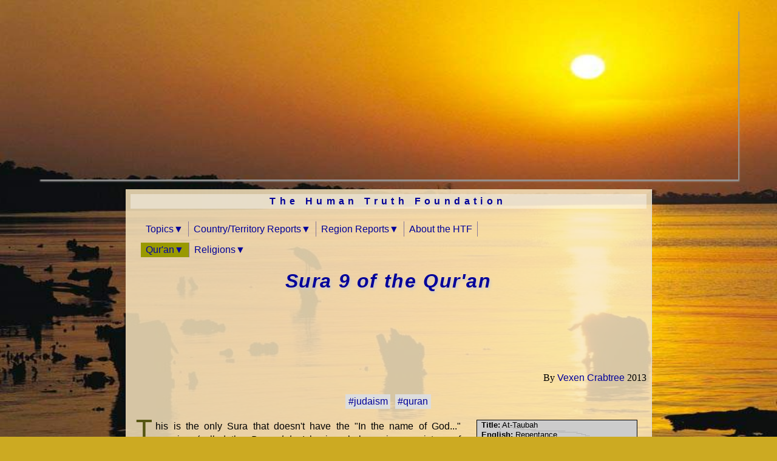

--- FILE ---
content_type: text/html
request_url: https://www.humanreligions.info/sura_9.html
body_size: 12523
content:
<!DOCTYPE html><html lang="en" id="Top"><head><title>Sura 9 of the Qur'an</title><meta charset="UTF-8"><meta name="author" content="Vexen Crabtree"><meta name="description" content="Analysis and commentary on this chapter of the Qur'an. All the longest chapters were put first in the book."><base target="_top"><meta http-equiv="Windows-target" content="_top"><link rel="stylesheet" type="text/css" href="https://www.humanreligions.info/css.css"><link rel="stylesheet" type="text/css" href="https://www.humanreligions.info/print.css" media="print"><link rel="canonical" href="https://www.humanreligions.info/sura_9.html" /><meta name="viewport" content="width=device-width, initial-scale=1.0"><script>if(window.location.protocol=='file:'){document.write('<script src="https://www.humanreligions.info/jquery-1.10.1.min.js"><\/script>')}else{document.write('<script src="https:\/\/ajax.googleapis.com\/ajax\/libs\/jquery\/1.10.1\/jquery.min.js"><\/script>')}</script><script async src="https://www.humanreligions.info/js.js"></script><script async src="https://www.googletagmanager.com/gtag/js?id=G-5B7VSYGNJ2"></script><script>window.dataLayer = window.dataLayer || [];function gtag(){dataLayer.push(arguments);}gtag('js', new Date());gtag('config', 'G-5B7VSYGNJ2');</script><script>if(window.location.protocol!='file:'){document.write('<script async src="https://pagead2.googlesyndication.com/pagead/js/adsbygoogle.js?client=ca-pub-0462184146004836" crossorigin="anonymous"><\/script>')}</script><meta property="og:type" content="website"><meta property="og:title" content="Sura 9 of the Qur'an"><meta property="og:url" content="https://www.humanreligions.info/sura_9.html"><meta property="fb:admins" content="810145437"><meta property="fb:app_id" content="456907667690696"><meta property="og:site_name" content="www.humanreligions.info"><meta property="og:description" content="Sura 9 of the Qur'an: Analysis and commentary on this chapter of the Qur'an. All the longest chapters were put first in the book."><meta property="og:image" content="https://www.humanreligions.info/Islam.png"><meta property="og:image" content="https://www.humantruth.info/2019-HTF.jpg"><meta property="og:image" content="https://www.humantruth.info/globe200.jpg"><meta property="og:image" content="https://www.vexen.co.uk/20170222-HTF_CropShot.jpg"></head><body OU=0877 ParentOUID=0983 class="HTF" VCGM="https://www.humanreligions.info/htf_menu.html"><div class="GoogleAdDivH"><ins class="adsbygoogle" style="display:block;" data-ad-client="ca-pub-0462184146004836" data-ad-slot="7072177913"  data-ad-format="auto"  data-full-width-responsive="true"</ins><script>if(window.location.protocol!='file:'){(adsbygoogle=window.adsbygoogle || []).push({});}</script></div><div class="GCFrame"><div class="GCTop"><header><p id="HTFTitle"><a href="https://www.humantruth.info/index.html">The Human Truth Foundation</a></p><nav id="VCGM"></nav><h1><a href="https://www.humanreligions.info/quran.html">Sura 9 of the Qur'an</a></h1><p class="H1OwnURL">https://www.humanreligions.info/sura_9.html</p><div class="SMDiv"><script async type="text/javascript" src="https://s7.addthis.com/js/300/addthis_widget.js#pubid=ra-4e4ff93368ebf53b"></script><span class="addthis_sharing_toolox"></span><div class="fb-like" data-href="https://www.humanreligions.info/sura_9.html" data-layout="button_count" data-action="like" data-size="large" data_share="false"></div></div><p class="Author">By <a href="https://www.facebook.com/VexenCrabtree">Vexen Crabtree</a> 2013</p><p class="Tags"><a href="https://www.humantruth.info/tags/judaism.html">#judaism</a> <a href="https://www.humanreligions.info/tags/qur'an.html">#quran</a></p></div></header><div class="GCContent"><div class="HolyBooksNav" style="width:250px"><p><b>Title:</b> At-Taubah<br><b>English:</b> Repentance<br><b>Location</b>: Madina</p><p><b>Traditional Order:</b><br><span style="font-size:large;weight:bold">&lt;</span> <a href="https://www.humanreligions.info/sura_8.html">Sura 8 (Al-Anfal - Spoils of War/Booty)</a><br><span style="font-size:large;weight:bold">&gt;</span> <a href="https://www.humanreligions.info/sura_10.html">Sura 10 (Yunus - Jonah)</a></p><p><b>Chronological Order:</b><br><span style="font-size:large;weight:bold">&lt;</span> <a href="https://www.humanreligions.info/sura_5.html">Sura 5 (Al-Maeda - The Table Spread)</a><br><span style="font-size:large;weight:bold">&gt;</span> <a href="https://www.humanreligions.info/sura_110.html">Sura 110 (An-Nasr - The Succour)</a></p><p><b>Verses:</b> 129</p></div><p class="First">This is the only Sura that doesn't have the "In the name of God..." opening (called the <i>Basmalah</i>. Islamic scholars give a mixture of reasons as to why this is - perhaps because the Sura is too stern and strict to warrant a declaration of mercy at the beginning. Although, some would argue that this makes it even more important to include the <i>Basmalah</i> at the beginning, otherwise, this Sura piles such hatred and distate upon non-Musilms that it would forever cause social evil. But, it <i>wasn't</i> included, and it is considered improper to add it. Another oddity is that <a JQPU_Title="9:30" JQPU_Content="<p class=BookLink><a href=&quot;https://www.humanreligions.info/sura_9.html&quot;>Sura 9 (At-Taubah - Repentance)</a></p> [...]<p><sup>30</sup> The Jews say, 'Ezra is the Son of God'; the Christians say, 'The Messiah is the Son of God.' That is the utterance of their mouths, conforming with the unbelievers before them. God assail them! How they are perverted!</p><p>Translation: Arthur Arberry.<br>Academic translation, free from sectarian bias. The downside is that the semi-literal translation can make the text hard to understand in places.</p>" href="https://www.humanreligions.info/sura_9.html">9:30</a> says that <a href="https://www.humanreligions.info/judaism.html">Jews</a> say "Ezra is the son of God", but this, despite much Jewish commentary on Ezra, was never said<sub><a href="#BI_001">1</a></sub> - and never would be!</p><table class="BVT"><tr><td class="V"><sup>1</sup></td><td>An acquittal, from God and His Messenger, unto the idolaters with whom you made covenant:</td><td class="Notes" rowspan=129><p>Sura 9:1-11 comments: <a href="https://www.vexen.co.uk/religion/islam_unbelievers.html#Expansion">Islam versus Unbelievers: Convert, Subjugate or Die<span class="Subtitle">: 1. Muslims Must Face Non-Muslims With Conversion, Subjugation, or Death</span></a>.</p><p>Sura 9:5 is discussed on <a href="https://www.vexen.co.uk/religion/islam_unbelievers.html#Expansion">Islam versus Unbelievers: Convert, Subjugate or Die<span class="Subtitle">: 1. Muslims Must Face Non-Muslims With Conversion, Subjugation, or Death</span></a>.</p><p>Sura 9:5: See <a href="https://www.vexen.co.uk/religion/islam_unbelievers.html#Expansion">Islam versus Unbelievers: Convert, Subjugate or Die<span class="Subtitle">: 1. Muslims Must Face Non-Muslims With Conversion, Subjugation, or Death</span></a>.</p><p>Sura 9:19-20 is referenced on <a href="https://www.vexen.co.uk/religion/islam_unbelievers.html#Expansion">Islam versus Unbelievers: Convert, Subjugate or Die<span class="Subtitle">: 1. Muslims Must Face Non-Muslims With Conversion, Subjugation, or Death</span></a>.</p><p>Sura 9:23 is mentioned on <a href="https://www.vexen.co.uk/religion/islam_unbelievers.html#Family">Islam versus Unbelievers: Convert, Subjugate or Die<span class="Subtitle">: 5. Abandon Your Family and Wives, If They Disbelieve</span></a>.</p><p>Sura 9:29 is referenced on <a href="https://www.vexen.co.uk/religion/islam_unbelievers.html#Expansion">Islam versus Unbelievers: Convert, Subjugate or Die<span class="Subtitle">: 1. Muslims Must Face Non-Muslims With Conversion, Subjugation, or Death</span></a>.</p><p>Sura 9:29 comments: <a href="https://www.vexen.co.uk/religion/islam_unbelievers.html#Expansion">Islam versus Unbelievers: Convert, Subjugate or Die<span class="Subtitle">: 1. Muslims Must Face Non-Muslims With Conversion, Subjugation, or Death</span></a>.</p><p>Sura 9:29 is discussed on <a href="https://www.vexen.co.uk/religion/islam_unbelievers.html#Expansion">Islam versus Unbelievers: Convert, Subjugate or Die<span class="Subtitle">: 1. Muslims Must Face Non-Muslims With Conversion, Subjugation, or Death</span></a>.</p><p>Sura 9:30 is discussed on <a title="Written by unknown authors and proposing racism and anti-inter-racial marriages, the book of Ezra is largely ignored in the modern world." href="https://www.humanreligions.info/ezra.html">Ezra-Nehemiah / 1 Esdras / Ezra (2 Esdras)</a>.</p><p>For more on Sura 9:36 see <a href="https://www.humantruth.info/dates.html#Babylonians">International Date Format (ISO 8601) and Time Measurements<span class="Subtitle">: 2. The Babylonians Versus the French Revolution</span></a>.</p><p>Sura 9:36 comments: <a href="https://www.vexen.co.uk/religion/christianity_astronomy.html#OU0301">Christianity v. Astronomy: The Earth Orbits the Sun!<span class="Subtitle">: 2. The Babylonians' Knowledge</span></a>.</p><p>Sura 9:36 is mentioned on <a href="https://www.humantruth.info/neophobia.html#Base60">General Neophobia in Everyday Life: Humankind's Fear of Progress and Change<span class="Subtitle">: 3.7.3. A Base 10 Method of Timekeeping?</span></a>.</p><p>Sura 9:38-42 is referenced on <a href="https://www.vexen.co.uk/religion/islam_unbelievers.html#Expansion">Islam versus Unbelievers: Convert, Subjugate or Die<span class="Subtitle">: 1. Muslims Must Face Non-Muslims With Conversion, Subjugation, or Death</span></a>.</p><p>Sura 9:51 is referenced on <a href="https://www.vexen.co.uk/religion/freewill.html#Islam">Monotheism and Free Will: God, Determinism and Fate<span class="Subtitle">: 4.2. Islam</span></a>.</p><p>Sura 9:51: <a href="https://www.vexen.co.uk/religion/islam_unbelievers.html#MSDN">Islam versus Unbelievers: Convert, Subjugate or Die<span class="Subtitle">: 7. The Qur'an Say Muslims Cannot, and Should Not, Try to Convert Disbelievers</span></a>.</p><p>Sura 9:80-91: <a href="https://www.vexen.co.uk/religion/islam_unbelievers.html#Expansion">Islam versus Unbelievers: Convert, Subjugate or Die<span class="Subtitle">: 1. Muslims Must Face Non-Muslims With Conversion, Subjugation, or Death</span></a>.</p><p>Sura 9:91 is referenced on <a href="https://www.vexen.co.uk/religion/islam_unbelievers.html#Expansion">Islam versus Unbelievers: Convert, Subjugate or Die<span class="Subtitle">: 1. Muslims Must Face Non-Muslims With Conversion, Subjugation, or Death</span></a>.</p><p>Sura 9:123 comments: <a href="https://www.vexen.co.uk/religion/islam_unbelievers.html#Expansion">Islam versus Unbelievers: Convert, Subjugate or Die<span class="Subtitle">: 1. Muslims Must Face Non-Muslims With Conversion, Subjugation, or Death</span></a>.</p></td></tr><tr><td class="V"><sup>2</sup></td><td>'Journey freely in the land for four months; and know that you cannot frustrate the will of God, and that God degrades the unbelievers.'</td></tr><tr><td class="V"><sup>3</sup></td><td>A proclamation, from God and His Messenger, unto mankind on the day of the Greater Pilgrimage: 'God is quit, and His Messenger, of the idolaters. So if you repent, that will be better for you; but if you turn your backs; know that you cannot frustrate the will of God. And give thou good tidings to the unbelievers of a painful chastisement;</td></tr><tr><td class="V"><sup>4</sup></td><td>excepting those of the idolaters with whom you made covenant, then they failed. you naught neither lent support to any man against you. With them fulfil your covenant till their term; surely God loves the godfearing.</td></tr><tr><td class="V"><sup>5</sup></td><td>Then, when the sacred months are drawn away, slay the idolaters wherever you find them, and take them, and confine them, and lie in wait for them at every place of ambush. But if they repent, and perform the pray</td></tr><tr><td class="V"><sup>6</sup></td><td>And if any of the idolaters seeks of thee protection, grant him protection till he hears the words of God; then do thou convey him to his place of security -- that, because they are a people who do not know.</td></tr><tr><td class="V"><sup>7</sup></td><td>How should the idolaters have a covenant with God and His Messenger? -- excepting those with whom you made covenant at the Holy Mosque; so long as they go straight with you, do you go straight with them; surely God loves the godfearing.</td></tr><tr><td class="V"><sup>8</sup></td><td>How? If they get the better of you, they will not observe towards you any bond or treaty, giving you satisfaction with their mouths but in their hearts refusing; and the most of them are ungodly.</td></tr><tr><td class="V"><sup>9</sup></td><td>They have sold the signs of God for a small price, and have barred from His way; truly evil is that they have been doing, </td></tr><tr><td class="V"><sup>10</sup></td><td>observing neither bond nor treaty towards a believer; they are the transgressors.</td></tr><tr><td class="V"><sup>11</sup></td><td>Yet if they repent, and perform the prayer, and pay the alms, then they are your brothers in religion; and We distinguish the signs for a people who know.</td></tr><tr><td class="V"><sup>12</sup></td><td>But if they break their oaths after their covenant and thrust at your religion, then fight the leaders of unbelief; they have no sacred oaths; haply they will give over.</td></tr><tr><td class="V"><sup>13</sup></td><td>Will you not fight a people who broke their oaths and purposed to expel the Messenger, beginning the first time against you? Are you afraid of them? You would do better to be afraid of God, if you are believers.</td></tr><tr><td class="V"><sup>14</sup></td><td>Fight them, and God will chastise them at your hands and degrade them, and He will help you against them, and bring healing to the breasts of a people who believe, </td></tr><tr><td class="V"><sup>15</sup></td><td>and He will remove the rage within their hearts; and God turns towards whomsoever He will; God is All-knowing, All-wise</td></tr><tr><td class="V"><sup>16</sup></td><td>Or did you suppose you would be left in peace, and God knows not as yet those of you who have struggled, and taken not -- apart from God and His Messenger and the believers -- any intimate? God is aware of what you do.</td></tr><tr><td class="V"><sup>17</sup></td><td>It is not for the idolaters to inhabit God's places of worship, witnessing against themselves unbelief; those -- their works have failed them, and in the Fire they shall dwell forever.</td></tr><tr><td class="V"><sup>18</sup></td><td>Only he shall inhabit God's places of worship who believes in God and the Last Day, and performs the prayer, and pays the alms, and fears none but God alone; it may be that those will be among the guided.</td></tr><tr><td class="V"><sup>19</sup></td><td>Do you reckon the giving of water to pilgrims and the inhabiting of the Holy Mosque as the same as one who believes in God and the Last Day and struggles in the way of God? Not equal are they in God's sight; and God guides not the people of the evildoers.</td></tr><tr><td class="V"><sup>20</sup></td><td>Those who believe, and have emigrated, and have struggled in the way of God with their possessions and their selves are mightier in rank with God; and those -- they are the triumphant;</td></tr><tr><td class="V"><sup>21</sup></td><td>their Lord gives them good tidings of mercy from Him and good pleasure; for them await gardens wherein is lasting bliss, </td></tr><tr><td class="V"><sup>22</sup></td><td>therein to dwell forever and ever; surely with God is a mighty wage.</td></tr><tr><td class="V"><sup>23</sup></td><td>O believers, take not your fathers and brothers to be your friends, if they prefer unbelief to belief; whosoever of you takes them for friends, those -- they are the evildoers.</td></tr><tr><td class="V"><sup>24</sup></td><td>Say: 'If your fathers, your sons, your brothers, your wives, your clan, your possessions that you have gained, commerce you fear may slack</td></tr><tr><td class="V"><sup>25</sup></td><td>God has already helped you on many fields, and on the day of Hunain, when your multitude was pleasing to you, but it availed you naught, and the land for all its breadth was strait for you, and you turned about, retreating.</td></tr><tr><td class="V"><sup>26</sup></td><td>Then God sent down upon His Messenger His Shechina, and upon the believers, and He sent down legions you did not see, and He chastised the unbelievers; and that is the recompense of the unbelievers;</td></tr><tr><td class="V"><sup>27</sup></td><td>then God thereafter turns towards whom He will; God is All-forgiving, All-compassionate.</td></tr><tr><td class="V"><sup>28</sup></td><td>O believers, the idolaters are indeed unclean; so let them not come near the Holy Mosque after this year of theirs. If you fear poverty, God shall surely enrich you of His bounty, if He will; God is All-knowing; All-wise.</td></tr><tr><td class="V"><sup>29</sup></td><td>Fight those who believe not in God and the Last Day and do not forbid what God and His Messenger have forbidden -- such men as practise not the religion of truth, being of those who have been given the Book -- until they pay the tribute out of hand and have been humbled.</td></tr><tr><td class="V"><sup>30</sup></td><td>The Jews say, 'Ezra is the Son of God'; the Christians say, 'The Messiah is the Son of God.' That is the utterance of their mouths, conforming with the unbelievers before them. God assail them! How they are perverted!</td></tr><tr><td class="V"><sup>31</sup></td><td>They have taken their rabbis and their monks as lords apart from God, and the Messiah, Mary's son -- and they were commanded to serve but One God; there is no god but He; glory be to Him, above that they associate --</td></tr><tr><td class="V"><sup>32</sup></td><td>desiring to extinguish with their mouths God's light; and God refuses but to perfect His light, though the unbelievers be averse.</td></tr><tr><td class="V"><sup>33</sup></td><td>It is He who has sent His Messenger with the guidance and the religion of truth, that He may uplift it above every religion, though the unbelievers be averse.</td></tr><tr><td class="V"><sup>34</sup></td><td>O believers, many of the rabbis and monks indeed consume the goods of the people in vanity and bar from God's way. Those who treasure up gold and silver, and do not expend them in the way of God -- give them the good tidings of a painful chastisement, </td></tr><tr><td class="V"><sup>35</sup></td><td>the day they shall be heated in the fire of Gehenna and therewith their foreheads and their sides and their backs shall be branded: 'This is the thing you have treasured up for yourselves; therefore taste you now what you were treasuring!'</td></tr><tr><td class="V"><sup>36</sup></td><td>The number of the months, with God, is twelve in the Book of God, the day that He created the heavens and the earth; four of them are sacred. That is the right religion. So wrong not each other during them. And fight the unbelievers totally even as they fight you totally and know that God is with the godfearing.</td></tr><tr><td class="V"><sup>37</sup></td><td>The month postponed is an increase of unbelief whereby the unbelievers go astray; one year they make it profane, and hallow it another, to agree with the number that God has hallowed, and so profane what God has hallowed. Decked out fair to them are their evil deeds; and God guides not the people of the unbelievers.</td></tr><tr><td class="V"><sup>38</sup></td><td>O believers, what is amiss with you, that when it is said to you, 'Go forth in the way of God,' you sink down heavily to the ground? Are you so content with this present life, rather than the world to come? Yet the enjoyment of this present life, compared with the world to come, is a little thing.</td></tr><tr><td class="V"><sup>39</sup></td><td>If you go not forth, He will chastise you with a painful chastisement, and instead of you He will substitute another people; and you will not hurt Him anything, for God is powerful over everything.</td></tr><tr><td class="V"><sup>40</sup></td><td>If you do not help him, yet God has helped him already, when the unbelievers drove him forth the second of two, when the two were in the Cave, when he said to his companion, 'Sorrow not; surely God is with us.' Then God sent down on him His Shechina, and confirmed him with legions you did not see; and He made the word of the unbelievers the lowest; and God's word is the uppermost; God is All-mighty, All-wise.</td></tr><tr><td class="V"><sup>41</sup></td><td>Go forth, light and heavy! Struggle in God's way with your possessions and your selves; that is better for you, did you know.</td></tr><tr><td class="V"><sup>42</sup></td><td>Were it a gain near at hand, and an easy journey, they would have followed thee; but the distance was too far for them. Still they will swear by God, 'Had we been able, we would have gone out with you, ' so destroying their souls; and God knows that they are truly liars.</td></tr><tr><td class="V"><sup>43</sup></td><td>God pardon thee! Why gavest thou them leave, till it was clear to thee which of them spoke the truth, and thou knewest the liars?</td></tr><tr><td class="V"><sup>44</sup></td><td>Those who believe in God and the Last Day ask not leave of thee, that they may struggle with their possessions and their selves; and God knows the godfearing.</td></tr><tr><td class="V"><sup>45</sup></td><td>They only ask leave of thee who believe not in God and the Last Day, those whose hearts are filled with doubt, so that in their doubt they go this way and that.</td></tr><tr><td class="V"><sup>46</sup></td><td>If they had desired to go forth, they would have made some preparation for it; but God was averse that they should be aroused, so He made them pause, and it was said to them, 'Tarry you with the tarriers.'</td></tr><tr><td class="V"><sup>47</sup></td><td>Had they gone forth among you, they would only have increased you in trouble, and run to and fro in your midst, seeking to stir up sedition between you; and some of you would listen to them; and God knows the evildoers.</td></tr><tr><td class="V"><sup>48</sup></td><td>They sought to stir up sedition already before, and turned things upside down for thee, until the truth came, and God's command appeared, though they were averse.</td></tr><tr><td class="V"><sup>49</sup></td><td>Some of them there are that say, 'Give me leave and do not tempt me.' Have not such men fallen into temptation? And surely Gehenna encompasses the unbelievers.</td></tr><tr><td class="V"><sup>50</sup></td><td>If good fortune befalls thee, it vexes them; but if thou art visited by an affliction, they say, 'We took our dispositions before', and turn away, rejoicing.</td></tr><tr><td class="V"><sup>51</sup></td><td>Say: 'Naught shall visit us but what God has prescribed for us; He is our Protector; in God let the believers put all their trust.'</td></tr><tr><td class="V"><sup>52</sup></td><td>Say: 'Are you awaiting for aught to come to us but one of the two rewards most fair? We are awaiting in your case too, for God to visit you with chastisement. from Him, or at our hands; so await; we are awaiting with you.'</td></tr><tr><td class="V"><sup>53</sup></td><td>Say: 'Expend willingly, or unwillingly, it shall not be accepted from you; you are surely a people ungodly.'</td></tr><tr><td class="V"><sup>54</sup></td><td>And naught prevents that their expendings should be accepted from them, but that they believe not in God and His Messenger, and perform not the prayer save lazily, and that they expend not without they are averse.</td></tr><tr><td class="V"><sup>55</sup></td><td>So let not their possessions or their children please thee; God only desires thereby to chastise them in this present life, and that their souls should depart while they are unbelievers.</td></tr><tr><td class="V"><sup>56</sup></td><td>They swear by God that they belong with you, but they are not of you they are a people that are afraid.</td></tr><tr><td class="V"><sup>57</sup></td><td>If they could find a shelter, or some caverns, or any place to creep into, they would turn about and bolt away to it.</td></tr><tr><td class="V"><sup>58</sup></td><td>Some of them find fault with thee touching the freewill offerings; if they are given a share of them they are well-pleased, but if they are given none then they are angry.</td></tr><tr><td class="V"><sup>59</sup></td><td>O were they well-pleased with what God and His Messenger have brought them, saying, 'Enough for us is God; God will bring us of His bounty, and His Messenger; to God we humbly turn.'</td></tr><tr><td class="V"><sup>60</sup></td><td>The freewill offerings are for the poor and needy, those who work to collect them, those whose hearts are brought together, the ransoming of slaves, debtors, in God's way, and the traveller; so God ordains; God is All-knowi</td></tr><tr><td class="V"><sup>61</sup></td><td>And some of them hurt the Prophet, saying, 'He is an ear!' Say: 'An ear of good for you; he believes in God, and believes the believers, and he is a mercy to the believers among you. Those who hurt God's Messenger -- for them awaits a painful chastisement.'</td></tr><tr><td class="V"><sup>62</sup></td><td>They swear to you by God, to please you; but God and His Messenger -- more right is it they should please Him, if they are believers.</td></tr><tr><td class="V"><sup>63</sup></td><td>Do they not know that whosoever opposes God and His Messenger -- for him awaits the fire of Gehenna, therein to dwell forever? That is the mighty degradation.</td></tr><tr><td class="V"><sup>64</sup></td><td>The hypocrites are afraid, lest a sura should be sent down against them, telling thee what is in their hearts. Say: 'Mock on; God will bring forth what you fear.'</td></tr><tr><td class="V"><sup>65</sup></td><td>And if thou questionest them, then assuredly they will say, 'We were only plunging and playing.' Say: 'What, then were you mocking God, and His signs, and His Messenger?</td></tr><tr><td class="V"><sup>66</sup></td><td>Make no excuses. You have disbelieved after your believing. If We forgive one party of you, We will chastise another party for that they were sinners.'</td></tr><tr><td class="V"><sup>67</sup></td><td>The hypocrites, the men and the women, are as one another; they bid to dishonour, and forbid honour; they keep their hands shut; they have forgotten God, and He has forgotten them. The hypocrites -- they are the ungodly.</td></tr><tr><td class="V"><sup>68</sup></td><td>God has promised the hypocrites, men and women, and the unbelievers, the fire of Gehenna, therein to dwell foreover. That is enough for them; God has cursed them; and there awaits them Like a lasting chastisement.</td></tr><tr><td class="V"><sup>69</sup></td><td>those before you, who were stronger than you in might, and more abundant in wealth and children; they took enjoyment in their share; so do you take enjoyment in your share, as those before you took enjoyment in their share. You have plunged as they plunged. Those -- their works have failed in this world and in the world to come; those -- they are the losers.</td></tr><tr><td class="V"><sup>70</sup></td><td>Has there not come to you the tidings of those who were before you -- the people of Noah, Ad, Thamood, the people of Abraham, the men of Midian and the subverted cities? Their Messengers came to them with the clear signs God would not wrong them, but themselves they wronged.</td></tr><tr><td class="V"><sup>71</sup></td><td>And the believers, the men and the women, are friends one of the other; they bid to honour, and forbid dishonour; they perform the prayer, and pay the alms, and they obey God and His Messenger. Those -- upon them God will have mercy; God is All-mighty, All-wise.</td></tr><tr><td class="V"><sup>72</sup></td><td>God has promised the believers, men and women, gardens underneath which rivers flow, forever therein to dwell, and goodly dwelling-places in the Gardens of Eden; and greater, God's good pleasure; that is the mighty triumph.</td></tr><tr><td class="V"><sup>73</sup></td><td>O Prophet, struggle with the unbelievers and hypocrites, and be thou harsh with them; their refuge is Gehenna -- an evil homecoming!</td></tr><tr><td class="V"><sup>74</sup></td><td>They swear by God that they said nothing, but they indeed said the word of unbelief and disbelieved, after they had surrendered. They purposed what they never attained to, and they took revenge only that God enriched them, and His Messenger, of His bounty. So if they repent it will be better for them; if they turn away, God will chastise them with a painful chastisement in this world and the next; on the earth they have no protector or helper.</td></tr><tr><td class="V"><sup>75</sup></td><td>And some of them have made covenant with God: 'If He gives us of His bounty, we will make offerings and be of the righteous.'</td></tr><tr><td class="V"><sup>76</sup></td><td>Nevertheless, when He gave them of His bounty they were niggardly of it, and turned away, swerving aside.</td></tr><tr><td class="V"><sup>77</sup></td><td>So as a consequence He put hypocrisy into their hearts, until the day they meet Him, for that they failed God in that they promised Him and they were liars.</td></tr><tr><td class="V"><sup>78</sup></td><td>Did they not know that God knows their secret and what they conspire together, and that God knows the things unseen?</td></tr><tr><td class="V"><sup>79</sup></td><td>Those who find fault with the believers who volunteer their freewill offerings, and those who find nothing but their endeavour they deride -- God derides them; for them awaits a painful chastisement.</td></tr><tr><td class="V"><sup>80</sup></td><td>Ask pardon for them, or ask not pardon for them; if thou askest pardon for them seventy times, God will not pardon them; that, because they disbelieved in God and His Messenger; God guides not the people of the ungodly.</td></tr><tr><td class="V"><sup>81</sup></td><td>Those who were left behind rejoiced in tarrying behind the Messenger of God, and were averse to struggle with their possessions and their selves in the way of God. They said, 'Go not forth in the heat.' Say: 'Gehenna's fire is hotter, did they but understand.'</td></tr><tr><td class="V"><sup>82</sup></td><td>Therefore let them laugh little, and weep much, in recompense for what they have been earning.</td></tr><tr><td class="V"><sup>83</sup></td><td>So, if God returns thee to a party of them and they ask leave of thee to go forth, say: 'You shall not go forth with me ever, and you shall not fight with me any enemy. You were well-pleased to tarry the first time, so now tarry with those behind.'</td></tr><tr><td class="V"><sup>84</sup></td><td>And pray thou never over any one of them when he is dead, nor stand over his grave; they disbelieved in God and His Messenger, and died while they were ungodly.</td></tr><tr><td class="V"><sup>85</sup></td><td>And let not their possessions and their children please thee; God only desires thereby to chastise them in this present world, and that their souls should depart while they are unbelievers.</td></tr><tr><td class="V"><sup>86</sup></td><td>And when a sura is sent down, saying, 'Believe in God, and struggle with His Messenger, ' the affluent among them ask leave of thee, saying, 'Let us be with the tarriers.'</td></tr><tr><td class="V"><sup>87</sup></td><td>They are well-pleased to be with those behind, and a seal has been set upon their hearts, so the they understand not.</td></tr><tr><td class="V"><sup>88</sup></td><td>But Messenger, and the believers with him, have struggled with their possessions and their selves, and those -- for them await the good things; those -- they are the prosperers.</td></tr><tr><td class="V"><sup>89</sup></td><td>God has prepared for them gardens underneath which rivers flow, therein to dwell forever; that is the mighty triumph.</td></tr><tr><td class="V"><sup>90</sup></td><td>And the Bedouins came with their excuses, asking for leave; those who lied to God and His Messenger tarried; there shall befall the unbelievers of them a painful chastisement.</td></tr><tr><td class="V"><sup>91</sup></td><td>There is no fault in the weak and the sick and those who find nothing to expend, if they are true to God and to His Messenger. There is no way against the good-doers -- God is All-forgiving, All-compassionate --</td></tr><tr><td class="V"><sup>92</sup></td><td>neither against those who, when they came to thee, for thee to mount them, thou saidst to them, 'I find not whereon to mount you'; they turned away, their eyes overflowing with tears of sorrow, because they found nothing to expend.</td></tr><tr><td class="V"><sup>93</sup></td><td>The way is open only against those who ask leave of thee, being rich; they are well-pleased to be with those behind; God has set a seal on their hearts, so they know not.</td></tr><tr><td class="V"><sup>94</sup></td><td>They will excuse themselves to you, when you return to them. Say: 'Do not excuse yourselves; we will not believe you. God has already told us tidings of you. God will surely see your work, and His Messenger, then you will be returned to Him who knows the unseen and the visible, and He will tell you what you were doing.'</td></tr><tr><td class="V"><sup>95</sup></td><td>They will swear to you by God, when you turn back to them, that you may turn aside from them. So turn aside from them, for they are an abomination, and their refuge is Gehenna -- a recompense for what they have been earning.</td></tr><tr><td class="V"><sup>96</sup></td><td>They will swear to you, that you may be well-pleased with them; but if you are well-pleased with them, God will surely not be well-pleased with the people of the ungodly.</td></tr><tr><td class="V"><sup>97</sup></td><td>The Bedouins are more stubborn in unbelief and hypocrisy, and apter not to know the bounds of what God has sent down on His Messenger; and God is All-knowing, All-wise.</td></tr><tr><td class="V"><sup>98</sup></td><td>Some of the Bedouins take what they expend for a fine, and await the turns of fortune to go against you. Theirs shall be the evil turn; God is All-hearing, All-knowing.</td></tr><tr><td class="V"><sup>99</sup></td><td>And some of the Bedouins believe in God and the Last Day, and take what they expend for offerings bringing them near to God, and the prayers of the Messenger. Surely they are an offering for them, and God will admit them into His mercy; God is All-forgiving, All-compassionate.</td></tr><tr><td class="V"><sup>100</sup></td><td>And the Outstrippers, the first of the Emigrants and the Helpers, and those who followed them in good-doing -- God will be well-pleased with them and they are well-pleased with Him; and He has prepared for them gardens underneath which rivers flow, therein to dwell forever and ever; that is the mighty triumph.</td></tr><tr><td class="V"><sup>101</sup></td><td>And some of the Bedouins who dwell around you are hypocrites; and some of the people of the City are grown bold in hypocrisy. Thou knowest them not; but We know them, and We shall chastise them twice, then they will be returned to a mighty chastisement.</td></tr><tr><td class="V"><sup>102</sup></td><td>And other have confessed their sins; they have mixed a righteous deed with another evil. It may be that God will turn towards them; God is All-forgiving, All-compassionate.</td></tr><tr><td class="V"><sup>103</sup></td><td>Take of their wealth a freewill offering, to purify them and to cleanse them thereby, and pray for them; thy prayers are a comfort for them; God is All-hearing, All-knowing.</td></tr><tr><td class="V"><sup>104</sup></td><td>Do they not know that God is He who accepts repentance from His servants, and takes the freewill offerings, and that God -- He turns, and is All-compassionate?</td></tr><tr><td class="V"><sup>105</sup></td><td>Say: 'Work; and God will surely see your work, and His Messenger, and the believers, and you will be returned to Him who knows the unseen and the visible, and He will tell you what you were doing.'</td></tr><tr><td class="V"><sup>106</sup></td><td>And others are deferred to God's commandment, whether He chastises them, or turns towards them; God is All-knowing, All-wise.</td></tr><tr><td class="V"><sup>107</sup></td><td>And those who have taken a mosque in opposition and unbelief, and to divide the believers, and as a place of ambush for those who fought God and His Messenger aforetime -- they will swear 'We desired nothing but good'; and God testifies they are truly liars.</td></tr><tr><td class="V"><sup>108</sup></td><td>Stand there never. A mosque that was founded upon godfearing from the first day is worthier for thee to stand in; therein are men who love to cleanse themselves; and God loves those who cleanse themselves.</td></tr><tr><td class="V"><sup>109</sup></td><td>Why, is he better who founded his building upon the fear of God and His good pleasure, or he who founded his building upon the brink of a crumbling bank that has tumbled with him into the fire of Gehenna? And God guides not the people of the evildoers.</td></tr><tr><td class="V"><sup>110</sup></td><td>The buildings they have built will not cease to be a point of doubt within their hearts, unless it be that their hearts are cut into pieces; God is All-knowing, All-wise.</td></tr><tr><td class="V"><sup>111</sup></td><td>God has bought from the believers their selves and their possessions against the gift of Paradise; they fight in the way of God; they kill, and are killed; that is a promise binding upon God in the Torah, and the Gospel, and the Koran; and who fulfils his covenant truer than God? So rejoice in the bargain you have made with Him; that is the mighty triumph.</td></tr><tr><td class="V"><sup>112</sup></td><td>Those who repent, those who serve, those who pray, those whojourney, those who bow, those who prostrate themselves, those who bid to honour and forbid dishono</td></tr><tr><td class="V"><sup>113</sup></td><td>It is not for the Prophet and the believers to ask pardon for the idolaters, even though they be near kinsmen, after that it has become clear to them that they will be the inhabitants of Hell.</td></tr><tr><td class="V"><sup>114</sup></td><td>Abraham asked not pardon for his father except because of a promise he had made to him; and when it became clear to him that he was an enemy of God, he declared himself quit of him; Abraham was compassionate, clement.</td></tr><tr><td class="V"><sup>115</sup></td><td>God would never lead a people astray after that He has guided them, until He makes clear to them as to what they should be godfearing; surely God knows everything.</td></tr><tr><td class="V"><sup>116</sup></td><td>Surely to God belongs the kingdom of the heavens and of the earth; He gives life, and makes to die; and you have not, apart from God, either protector or helper.</td></tr><tr><td class="V"><sup>117</sup></td><td>God has turned towards the Prophet and the Emigrants and the Helpers who followed him in the hour of difficulty, after the hearts of a part of them well-nigh swerved aside; then He turned towards them; surely He is Gentle to them, and All-compassionate.</td></tr><tr><td class="V"><sup>118</sup></td><td>And to the three who were left behind, until, when the earth became strait for them, for all its breadth, and their souls became strait for them, and they thought that there was no shelter from God except in Him, then He turned towards th</td></tr><tr><td class="V"><sup>119</sup></td><td>O believers, fear God, and be with the truthful ones.</td></tr><tr><td class="V"><sup>120</sup></td><td>It is not for the people of the City and for the Bedouins who dwell around them to stay behind God's Messenger, and to prefer their lives to his; that is because they are smitten neither by thirst, nor fatigue, nor emptiness in the way of God, neither tread they any tread enraging the unbelievers, nor gain any gain from any enemy, but a righteous deed is thereby written to their account; God leaves not to waste the wage of the good-doers.</td></tr><tr><td class="V"><sup>121</sup></td><td>Nor do they expend any sum, small or great, nor do they traverse any valley, but it is written to their account, that God may recompense them the best of what they were doing.</td></tr><tr><td class="V"><sup>122</sup></td><td>It is not for the believers to go forth totally; but why should not a party of every section of them go forth, to become learned in religion, and to warn their people when they return to them, that haply they may beware?</td></tr><tr><td class="V"><sup>123</sup></td><td>O believers, fight the unbelievers who are near to you; and let them find in you a harshness; and know that God is with the godfearing.</td></tr><tr><td class="V"><sup>124</sup></td><td>Whenever a sura is sent down to thee, some of them say, 'Which of you has this increased in belief?' As for the believers, them it has increased in belief, and they are joyful.</td></tr><tr><td class="V"><sup>125</sup></td><td>But as for those in whose heart is sickness, them it has increased in abomination added to their abomination, and they have died while they were unbelievers.</td></tr><tr><td class="V"><sup>126</sup></td><td>Do they not see that they are tried every year once or twice? Yet still they do not repent, nor do they remember.</td></tr><tr><td class="V"><sup>127</sup></td><td>And whenever a sura is sent down, they look one at another: 'Does anyone see you?' Then they turn away. God has turned away their hearts, for that they are a people who do not understand.</td></tr><tr><td class="V"><sup>128</sup></td><td>Now there has come to you a Messenger from among yourselves; grievous to him is your suffering; anxious is he over you, gentle to the believers, compassionate.</td></tr><tr><td class="V"><sup>129</sup></td><td>So if they turn their backs, say: 'God is enough for me. There is no god but He. In Him I have put my trust. He is the Lord of the Mighty Throne.'</td></tr></table></div><footer><div class="GCBottom"><p class="Subject"><b>About This Page</b></p><ul><li><p>Author: By <a href="https://www.facebook.com/VexenCrabtree">Vexen Crabtree</a></p></li><li><p>Current edition:  2013 Feb 17 (last modified:  2022 Feb 14)</p></li><li><p>Web URL: <a href="https://www.humanreligions.info/sura_9.html">https://www.humanreligions.info/sura_9.html</a></p></li><li><p>Parent page: <a title="The holy book of Islam, divided into 114 suras (chapters)." href="https://www.humanreligions.info/quran.html">The Qur'an</a></p></li></ul><div class="GoogleAdDivH"><ins class="adsbygoogle" style="display:block;" data-ad-client="ca-pub-0462184146004836" data-ad-slot="7072177913"  data-ad-format="auto"  data-full-width-responsive="true"</ins><script>if(window.location.protocol!='file:'){(adsbygoogle=window.adsbygoogle || []).push({});}</script></div><p class="Subject" id="Links">Links</p><ul id="DivBottom_Links"><li><a title="The holy book of Islam, divided into 114 suras (chapters)." href="https://www.humanreligions.info/quran.html">The Qur'an</a></li></ul><p class="Subject">All #tags used on this page - click for more:</p><p class="Tags VCCM_ALLTags"><a href="https://www.humantruth.info/tags/judaism.html">#judaism</a> <a href="https://www.humanreligions.info/tags/qur'an.html">#quran</a></p><div class="GoogleAdDivH"><ins class="adsbygoogle" style="display:block;" data-ad-client="ca-pub-0462184146004836" data-ad-slot="7072177913"  data-ad-format="auto"  data-full-width-responsive="true"</ins><script>if(window.location.protocol!='file:'){(adsbygoogle=window.adsbygoogle || []).push({});}</script></div><div class="Biblio"><p class="Subject"><a href="https://www.humantruth.info/references.html">References: <small>(What's this?)</small></a></p><div class="BiblioImgs"><p><a target=_blank title="Amazon.co.uk" href="https://www.amazon.co.uk/exec/obidos/ASIN/0140449205?tag=65536-21&language=en_GB"><img alt="Book Cover" src="http://ecx.images-amazon.com/images/I/41M5V1TWAEL.jpg" width="125" height="197"></a></p></div><p><i><a target=_blank title="Amazon.co.uk" href="https://www.amazon.co.uk/exec/obidos/ASIN/0140449205?tag=65536-21&language=en_GB" class="AmazonLink">The Koran</a></i>. Penguin Classics edition. Originally published 1956. Current version published by Penguin Group Ltd, London, <a href="https://www.humantruth.info/uk.html"><abbr>UK</abbr></a>. Translation by N. J. Dawood. Quotes taken from 1999 edition. </p><p><b>Eliade, Mircea</b><br>(1987, <span title="The Author is the Editor">Ed.</span>) <i><a target=_blank title="Amazon.co.uk" href="https://www.amazon.co.uk/exec/obidos/ASIN/0028657330?tag=65536-21&language=en_GB" class="AmazonLink">The Encyclopedia of Religion</a></i>. Published by Macmillan Publishing Company, New York, <a href="https://www.humantruth.info/usa.html"><abbr>USA</abbr></a>. 16 huge volumes. Eliade is editor-in-chief. Entries are alphabetical, so, no page numbers are given in references, just article titles. A hardback book. </p></div><p class="Subject">Footnotes</p><ol id="VC_BI"><li id="BI_001">Eliade (1987). Volume 5 entry &quot;<i>Ezra</i>&quot;.<a class="RTT" title="Top of page" href="#Top">^</a></ol></div><p class="GCCopyright"><a href="https://www.humantruth.info/disclaimer.html">&copy;2025 Vexen Crabtree all rights reserved.<br>This site uses the HTF Disclaimer (as linked here)</a></p></footer></div></body></html>


--- FILE ---
content_type: text/html
request_url: https://www.humanreligions.info/htf_menu.html
body_size: 7914
content:
<style>#GMenu{margin:0.3em auto 0.3em auto;width:96%;text-align:left}#GMenu a{display:inline-block;margin:5px 0;padding:0.2em 0.5em; white-space:nowrap;border-right:1px solid #887799}#GMenu a:last-child{border-right:0}#GMenu a:hover, div.GM_DD a:hover{background-color:#CCCC00}#GMenu a.Selected, div.GM_DD a.Selected{background-color:#999900;color:#0000AA}div.GM_DD{display:none;z-index:5;background:#999900;position:absolute;left:400px;top:60px;width:300px;height:300px;overflow:scroll;box-shadow:2px 3px 2px #666666;border:1px solid #554477;text-align:left}div.GM_DD a{display:block;clear:both;padding:0.2em 0.6em;color:#FFFFFF;margin:0.3em 0}a.GM_DD_Closed:after{content:"\25BC"}a.GM_DD_Open{border:1px solid #554477;border-bottom:0;background-color:#CCCC00}a.GM_DD_Open:after{content:"\25B2"}</style><div id="GMenu" border=0 cellspacing=0 cellpadding=0><a href="#" class="GM_DD_Closed" ou=0000 GM_DDLink="HTF">Topics</a><a href="#" class="GM_DD_Closed" ou=0043 GM_DDLink="Countries">Country/Territory Reports</a><a href="#" class="GM_DD_Closed" ou=1360 GM_DDLink="Regions">Region Reports</a><a href="https://www.humantruth.info/tags/human_truth_foundation.html">About the HTF</a><br><a href="#" class="GM_DD_Closed"                GM_DDLink="ReligionTopics">Religion</a><a href="#" class="GM_DD_Closed"                GM_DDLink="Religions"         >Religions</a></div><div class="GM_DD" id="GM_DD_HTF"><a href="https://www.humantruth.info/tags/aliens.html">Aliens</a><a href="https://www.humantruth.info/tags/death.html">Death</a><a href="https://www.humantruth.info/tags/democracy.html">Democracy</a><a href="https://www.humantruth.info/tags/dreams.html">Dreams</a><a href="https://www.humantruth.info/tags/europe.html">Europe</a><a href="https://www.humantruth.info/tags/futurism.html">Futurism</a><a href="https://www.humantruth.info/tags/health.html">Health</a><a href="https://www.humantruth.info/tags/human_rights.html">Human rights</a><a ou=1422 href="https://www.humantruth.info/inspire.html">Inspirational Graphics</a><a href="https://www.humantruth.info/tags/life.html">Life</a><a href="https://www.humantruth.info/tags/mass_media.html">The mass media</a><a href="https://www.humantruth.info/tags/military.html">Military</a><a href="https://www.humantruth.info/tags/philosophy.html">Philosophy</a><a href="https://www.humantruth.info/tags/politics.html">Politics</a><a href="https://www.humantruth.info/tags/population.html">Population</a><a href="https://www.humantruth.info/tags/pseudoscience.html">Pseudoscience</a><a href="https://www.humantruth.info/tags/psychology.html">Psychology</a><a href="https://www.humantruth.info/tags/sexuality.html">Sexuality</a><a ou=0713 href="https://www.humanreligions.info/index.html">Religion</a><a href="https://www.humantruth.info/tags/science.html">Science</a><a href="https://www.humantruth.info/tags/self_development.html">Self development</a><a href="https://www.humantruth.info/tags/souls.html">Souls</a><a href="https://www.humantruth.info/tags/subjectivism.html">Subjectivism</a><a href="https://www.humantruth.info/tags/thinking_errors.html">Thinking errors</a><a href="https://www.humantruth.info/tags/western_culture.html">Western culture</a></div><div class="GM_DD" id="GM_DD_ReligionTopics"><a ou=0713 href="https://www.humanreligions.info/index.html">Religious Studies</a><a ou=0359 href="https://www.humanreligions.info/causes.html">Causes</a><a ou=0427 href="https://www.humanreligions.info/morality.html">Moral Issues</a><a ou=0356 href="https://www.humanreligions.info/monotheism.html">Monotheism</a><a ou=0668 href="https://www.vexen.co.uk/religion/god.html">God</a><a ou=0430 href="https://www.vexen.co.uk/religion/theodicy.html">The Problem of Evil</a><a ou=0417 href="https://www.vexen.co.uk/religion/freewill.html">Free Will</a><a ou=0983 href="https://www.humanreligions.info/quran.html">Qur'an</a></div><div class="GM_DD" id="GM_DD_Countries"><a href="https://www.humantruth.info/social_and_moral_index.html">Which Country is the Best?</a><a href="https://www.humantruth.info/best_human_rights_equality_tolerance.html">Best for Human Rights</a><a href="https://www.humantruth.info/best_country_for_environment.html">Best on the Environment?</a><a href="https://www.humantruth.info/best_country_for_health.html">Best on Health</a><a href="https://www.humantruth.info/best_modernity_education.html">Best on Education & Modernity</a><a href="https://www.humantruth.info/best_culture_misc.html">Best Culture & Peacability</a><hr><a ou=1239 href="https://www.humantruth.info/abkhazia.html">Abkhazia</a><a ou=1052 href="https://www.humantruth.info/afghanistan.html">Afghanistan</a><a ou=1303 href="https://www.humantruth.info/aland.html">Aland Islands</a><a ou=1053 href="https://www.humantruth.info/albania.html">Albania</a><a ou=1054 href="https://www.humantruth.info/algeria.html">Algeria</a><a ou=1283 href="https://www.humantruth.info/american_samoa.html">American Samoa</a><a ou=1055 href="https://www.humantruth.info/andorra.html">Andorra</a><a ou=1056 href="https://www.humantruth.info/angola.html">Angola</a><a ou=1268 href="https://www.humantruth.info/anguilla.html">Anguilla</a><a ou=1057 href="https://www.humantruth.info/antigua_and_barbuda.html">Antigua & Barbuda</a><a ou=1058 href="https://www.humantruth.info/argentina.html">Argentina</a><a ou=1059 href="https://www.humantruth.info/armenia.html">Armenia</a><a ou=1304 href="https://www.humantruth.info/aruba.html">Aruba</a><a ou=1307 href="https://www.humantruth.info/ascension.html">Ascension Islands</a><a ou=1246 href="https://www.humantruth.info/ashmore_and_cartier_islands.html">Ashmore and Cartier Islands</a><a ou=1060 href="https://www.humantruth.info/australia.html">Australia</a><a ou=1309 href="https://www.humantruth.info/australian_antarctic_territory.html">Australian Antarctic Territory</a><a ou=1061 href="https://www.humantruth.info/austria.html">Austria</a><a ou=1062 href="https://www.humantruth.info/azerbaijan.html">Azerbaijan</a><a ou=1063 href="https://www.humantruth.info/bahamas.html">Bahamas</a><a ou=1064 href="https://www.humantruth.info/bahrain.html">Bahrain</a><a ou=1284 href="https://www.humantruth.info/baker_island.html">Baker Island</a><a ou=1065 href="https://www.humantruth.info/bangladesh.html">Bangladesh</a><a ou=1066 href="https://www.humantruth.info/barbados.html">Barbados</a><a ou=1067 href="https://www.humantruth.info/belarus.html">Belarus</a><a ou=1068 href="https://www.humantruth.info/belgium.html">Belgium</a><a ou=1069 href="https://www.humantruth.info/belize.html">Belize</a><a ou=1070 href="https://www.humantruth.info/benin.html">Benin</a><a ou=1269 href="https://www.humantruth.info/bermuda.html">Bermuda</a><a ou=1071 href="https://www.humantruth.info/bhutan.html">Bhutan</a><a ou=1072 href="https://www.humantruth.info/bolivia.html">Bolivia</a><a ou=1073 href="https://www.humantruth.info/bosnia_and_herzegovina.html">Bosnia & Herzegovina</a><a ou=1074 href="https://www.humantruth.info/botswana.html">Botswana</a><a ou=1261 href="https://www.humantruth.info/bouvet_island.html">Bouvet Island</a><a ou=1075 href="https://www.humantruth.info/brazil.html">Brazil</a><a ou=1313 href="https://www.humantruth.info/british_antarctic_territory.html">British Antarctic Territory</a><a ou=1270 href="https://www.humantruth.info/british_indian_ocean_territory.html">British Indian Ocean Territory</a><a ou=1272 href="https://www.humantruth.info/british_virgin_islands.html">British Virgin Islands</a><a ou=1076 href="https://www.humantruth.info/brunei.html">Brunei</a><a ou=1077 href="https://www.humantruth.info/bulgaria.html">Bulgaria</a><a ou=1078 href="https://www.humantruth.info/burkina_faso.html">Burkina Faso</a><a ou=1079 href="https://www.humantruth.info/burundi.html">Burundi</a><a ou=1080 href="https://www.humantruth.info/cambodia.html">Cambodia</a><a ou=1081 href="https://www.humantruth.info/cameroon.html">Cameroon</a><a ou=1082 href="https://www.humantruth.info/canada.html">Canada</a><a ou=1083 href="https://www.humantruth.info/cape_verde.html">Cape Verde</a><a ou=1273 href="https://www.humantruth.info/cayman_islands.html">Cayman Islands</a><a ou=1084 href="https://www.humantruth.info/central_african_republic.html">Central African Rep.</a><a ou=1085 href="https://www.humantruth.info/chad.html">Chad</a><a ou=1086 href="https://www.humantruth.info/chile.html">Chile</a><a ou=1087 href="https://www.humantruth.info/china.html">China</a><a ou=1247 href="https://www.humantruth.info/christmas_island.html">Christmas Island</a><a ou=1260 href="https://www.humantruth.info/clipperton_island.html">Clipperton Island</a><a ou=1248 href="https://www.humantruth.info/cocos_%28keeling%29_islands.html">Cocos (Keeling) Islands</a><a ou=1088 href="https://www.humantruth.info/colombia.html">Colombia</a><a ou=1089 href="https://www.humantruth.info/comoros.html">Comoros</a><a ou=1091 href="https://www.humantruth.info/congo_%28brazzaville%29.html">Congo, (Brazzaville)</a><a ou=1090 href="https://www.humantruth.info/congo_dr.html">Congo, DR</a><a ou=1262 href="https://www.humantruth.info/cook_islands.html">Cook Islands</a><a ou=1249 href="https://www.humantruth.info/coral_sea_islands.html">Coral Sea Islands</a><a ou=1092 href="https://www.humantruth.info/costa_rica.html">Costa Rica</a><a ou=1094 href="https://www.humantruth.info/croatia.html">Croatia</a><a ou=1095 href="https://www.humantruth.info/cuba.html">Cuba</a><a ou=1322 href="https://www.humantruth.info/curacao.html">Cura&ccedil;o</a><a ou=1096 href="https://www.humantruth.info/cyprus.html">Cyprus</a><a ou=1097 href="https://www.humantruth.info/czech_republic.html">Czechia</a><a ou=1320 href="https://www.humantruth.info/denmark.html">Denmark</a><a ou=1098 href="https://www.humantruth.info/djibouti.html">Djibouti</a><a ou=1099 href="https://www.humantruth.info/dominica.html">Dominica</a><a ou=1100 href="https://www.humantruth.info/dominican_republic.html">Dominican Rep.</a><a ou=1784 href="https://www.humantruth.info/easter_island.html">Easter Island</a><a ou=1101 href="https://www.humantruth.info/ecuador.html">Ecuador</a><a ou=1102 href="https://www.humantruth.info/egypt.html">Egypt</a><a ou=1103 href="https://www.humantruth.info/el_salvador.html">El Salvador</a><a ou=1104 href="https://www.humantruth.info/equatorial_guinea.html">Equatorial Guinea</a><a ou=1105 href="https://www.humantruth.info/eritrea.html">Eritrea</a><a ou=1106 href="https://www.humantruth.info/estonia.html">Estonia</a><a ou=1107 href="https://www.humantruth.info/ethiopia.html">Ethiopia</a><a ou=1274 href="https://www.humantruth.info/falkland_islands.html">Falkland Islands</a><a ou=1297 href="https://www.humantruth.info/faroe_islands.html">Faroe Islands</a><a ou=1108 href="https://www.humantruth.info/fiji.html">Fiji</a><a ou=1318 href="https://www.humantruth.info/finland.html">Finland</a><a ou=1109 href="https://www.humantruth.info/france.html">France</a><a ou=1299 href="https://www.humantruth.info/french_guiana.html">French Guiana</a><a ou=1253 href="https://www.humantruth.info/french_polynesia.html">French Polynesia</a><a ou=1259 href="https://www.humantruth.info/french_southern_and_antarctic_lands.html">French S.ern & Antarctic Lands</a><a ou=1110 href="https://www.humantruth.info/gabon.html">Gabon</a><a ou=1111 href="https://www.humantruth.info/gambia.html">Gambia</a><a ou=1112 href="https://www.humantruth.info/georgia.html">Georgia</a><a ou=1113 href="https://www.humantruth.info/germany.html">Germany</a><a ou=1114 href="https://www.humantruth.info/ghana.html">Ghana</a><a ou=1275 href="https://www.humantruth.info/gibraltar.html">Gibraltar</a><a ou=1115 href="https://www.humantruth.info/greece.html">Greece</a><a ou=1298 href="https://www.humantruth.info/greenland.html">Greenland</a><a ou=1116 href="https://www.humantruth.info/grenada.html">Grenada</a><a ou=1300 href="https://www.humantruth.info/guadeloupe.html">Guadeloupe</a><a ou=1285 href="https://www.humantruth.info/guam.html">Guam</a><a ou=1117 href="https://www.humantruth.info/guatemala.html">Guatemala</a><a ou=1265 href="https://www.humantruth.info/guernsey.html">Guernsey</a><a ou=1118 href="https://www.humantruth.info/guinea.html">Guinea</a><a ou=1119 href="https://www.humantruth.info/guinea-bissau.html">Guinea-Bissau</a><a ou=1120 href="https://www.humantruth.info/guyana.html">Guyana</a><a ou=1121 href="https://www.humantruth.info/haiti.html">Haiti</a><a ou=1250 href="https://www.humantruth.info/heard_island_and_mcdonald_islands.html">Heard Island & McDonald Islands</a><a ou=1122 href="https://www.humantruth.info/honduras.html">Honduras</a><a ou=1295 href="https://www.humantruth.info/hong_kong.html">Hong Kong</a><a ou=1286 href="https://www.humantruth.info/howland_island.html">Howland Island</a><a ou=1123 href="https://www.humantruth.info/hungary.html">Hungary</a><a ou=1124 href="https://www.humantruth.info/iceland.html">Iceland</a><a ou=1125 href="https://www.humantruth.info/india.html">India</a><a ou=1126 href="https://www.humantruth.info/indonesia.html">Indonesia</a><a ou=1127 href="https://www.humantruth.info/iran.html">Iran</a><a ou=1128 href="https://www.humantruth.info/iraq.html">Iraq</a><a ou=1129 href="https://www.humantruth.info/ireland.html">Ireland</a><a ou=1266 href="https://www.humantruth.info/isle_of_man.html">Isle of Man</a><a ou=1130 href="https://www.humantruth.info/israel.html">Israel</a><a ou=1131 href="https://www.humantruth.info/italy.html">Italy</a><a ou=1093 href="https://www.humantruth.info/ivory_coast.html">Ivory Coast</a><a ou=1132 href="https://www.humantruth.info/jamaica.html">Jamaica</a><a ou=1133 href="https://www.humantruth.info/japan.html">Japan</a><a ou=1287 href="https://www.humantruth.info/jarvis_island.html">Jarvis Island</a><a ou=1267 href="https://www.humantruth.info/jersey.html">Jersey</a><a ou=1288 href="https://www.humantruth.info/johnston_atoll.html">Johnston Atoll</a><a ou=1134 href="https://www.humantruth.info/jordan.html">Jordan</a><a ou=1135 href="https://www.humantruth.info/kazakhstan.html">Kazakhstan</a><a ou=1136 href="https://www.humantruth.info/kenya.html">Kenya</a><a ou=1289 href="https://www.humantruth.info/kingman_reef.html">Kingman Reef</a><a ou=1137 href="https://www.humantruth.info/kiribati.html">Kiribati</a><a ou=1315 href="https://www.humantruth.info/kosovo.html">Kosovo</a><a ou=1140 href="https://www.humantruth.info/kuwait.html">Kuwait</a><a ou=1141 href="https://www.humantruth.info/kyrgyzstan.html">Kyrgyzstan</a><a ou=1142 href="https://www.humantruth.info/laos.html">Laos</a><a ou=1143 href="https://www.humantruth.info/latvia.html">Latvia</a><a ou=1144 href="https://www.humantruth.info/lebanon.html">Lebanon</a><a ou=1145 href="https://www.humantruth.info/lesotho.html">Lesotho</a><a ou=1146 href="https://www.humantruth.info/liberia.html">Liberia</a><a ou=1147 href="https://www.humantruth.info/libya.html">Libya</a><a ou=1148 href="https://www.humantruth.info/liechtenstein.html">Liechtenstein</a><a ou=1149 href="https://www.humantruth.info/lithuania.html">Lithuania</a><a ou=1150 href="https://www.humantruth.info/luxembourg.html">Luxembourg</a><a ou=1296 href="https://www.humantruth.info/macau.html">Macau</a><a ou=1151 href="https://www.humantruth.info/macedonia.html">Macedonia</a><a ou=1152 href="https://www.humantruth.info/madagascar.html">Madagascar</a><a ou=1153 href="https://www.humantruth.info/malawi.html">Malawi</a><a ou=1154 href="https://www.humantruth.info/malaysia.html">Malaysia</a><a ou=1155 href="https://www.humantruth.info/maldives.html">Maldives</a><a ou=1156 href="https://www.humantruth.info/mali.html">Mali</a><a ou=1157 href="https://www.humantruth.info/malta.html">Malta</a><a ou=1158 href="https://www.humantruth.info/marshall_islands.html">Marshall Islands</a><a ou=1301 href="https://www.humantruth.info/martinique.html">Martinique</a><a ou=1159 href="https://www.humantruth.info/mauritania.html">Mauritania</a><a ou=1160 href="https://www.humantruth.info/mauritius.html">Mauritius</a><a ou=1254 href="https://www.humantruth.info/mayotte.html">Mayotte</a><a ou=1161 href="https://www.humantruth.info/mexico.html">Mexico</a><a ou=1162 href="https://www.humantruth.info/micronesia.html">Micronesia</a><a ou=1290 href="https://www.humantruth.info/midway_islands.html">Midway Islands</a><a ou=1163 href="https://www.humantruth.info/moldova.html">Moldova</a><a ou=1164 href="https://www.humantruth.info/monaco.html">Monaco</a><a ou=1165 href="https://www.humantruth.info/mongolia.html">Mongolia</a><a ou=1166 href="https://www.humantruth.info/montenegro.html">Montenegro</a><a ou=1276 href="https://www.humantruth.info/montserrat.html">Montserrat</a><a ou=1167 href="https://www.humantruth.info/morocco.html">Morocco</a><a ou=1168 href="https://www.humantruth.info/mozambique.html">Mozambique</a><a ou=1169 href="https://www.humantruth.info/myanmar_%28burma%29.html">Myanmar</a><a ou=1241 href="https://www.humantruth.info/nagorno-karabakh.html">Nagorno-Karabakh</a><a ou=1170 href="https://www.humantruth.info/namibia.html">Namibia</a><a ou=1171 href="https://www.humantruth.info/nauru.html">Nauru</a><a ou=1291 href="https://www.humantruth.info/navassa_island.html">Navassa Island</a><a ou=1172 href="https://www.humantruth.info/nepal.html">Nepal</a><a ou=1173 href="https://www.humantruth.info/netherlands.html">Netherlands</a><a ou=1305 href="https://www.humantruth.info/netherlands_antilles.html">Netherlands Antilles</a><a ou=1252 href="https://www.humantruth.info/new_caledonia.html">New Caledonia</a><a ou=1174 href="https://www.humantruth.info/new_zealand.html">New Zealand</a><a ou=1175 href="https://www.humantruth.info/nicaragua.html">Nicaragua</a><a ou=1176 href="https://www.humantruth.info/niger.html">Niger</a><a ou=1177 href="https://www.humantruth.info/nigeria.html">Nigeria</a><a ou=1263 href="https://www.humantruth.info/niue.html">Niue</a><a ou=1251 href="https://www.humantruth.info/norfolk_island.html">Norfolk Island</a><a ou=1138 href="https://www.humantruth.info/north_korea.html">N. Korea</a><a ou=1242 href="https://www.humantruth.info/northern_cyprus.html">Northern Cyprus</a><a ou=1281 href="https://www.humantruth.info/northern_mariana_islands.html">Northern Mariana Islands</a><a ou=1319 href="https://www.humantruth.info/norway.html">Norway</a><a ou=1178 href="https://www.humantruth.info/oman.html">Oman</a><a ou=1179 href="https://www.humantruth.info/pakistan.html">Pakistan</a><a ou=1180 href="https://www.humantruth.info/palau.html">Palau</a><a ou=1314 href="https://www.humantruth.info/palestine.html">Palestine</a><a ou=1292 href="https://www.humantruth.info/palmyra_atoll.html">Palmyra Atoll</a><a ou=1181 href="https://www.humantruth.info/panama.html">Panama</a><a ou=1182 href="https://www.humantruth.info/papua_new_guinea.html">Papua New Guinea</a><a ou=1183 href="https://www.humantruth.info/paraguay.html">Paraguay</a><a ou=1184 href="https://www.humantruth.info/peru.html">Peru</a><a ou=1311 href="https://www.humantruth.info/peter_i_island.html">Peter I Island</a><a ou=1185 href="https://www.humantruth.info/philippines.html">Philippines</a><a ou=1277 href="https://www.humantruth.info/pitcairn_islands.html">Pitcairn Islands</a><a ou=1186 href="https://www.humantruth.info/poland.html">Poland</a><a ou=1187 href="https://www.humantruth.info/portugal.html">Portugal</a><a ou=1243 href="https://www.humantruth.info/pridnestrovie_%28transnistria%29.html">Pridnestrovie (Transnistria)</a><a ou=1282 href="https://www.humantruth.info/puerto_rico.html">Puerto Rico</a><a ou=1188 href="https://www.humantruth.info/qatar.html">Qatar</a><a ou=1312 href="https://www.humantruth.info/queen_maud_land.html">Queen Maud Land</a><a ou=1302 href="https://www.humantruth.info/reunion.html">R&eacute;union</a><a ou=1189 href="https://www.humantruth.info/romania.html">Romania</a><a ou=1310 href="https://www.humantruth.info/ross_dependency.html">Ross Dependency</a><a ou=1190 href="https://www.humantruth.info/russia.html">Russia</a><a ou=1191 href="https://www.humantruth.info/rwanda.html">Rwanda</a><a ou=1195 href="https://www.humantruth.info/samoa.html">Samoa</a><a ou=1196 href="https://www.humantruth.info/san_marino.html">San Marino</a><a ou=1197 href="https://www.humantruth.info/sao_tome_and_principe.html">Sao Tome & Principe</a><a ou=1198 href="https://www.humantruth.info/saudi_arabia.html">Saudi Arabia</a><a ou=1199 href="https://www.humantruth.info/senegal.html">Senegal</a><a ou=1200 href="https://www.humantruth.info/serbia.html">Serbia</a><a ou=1201 href="https://www.humantruth.info/seychelles.html">Seychelles</a><a ou=1202 href="https://www.humantruth.info/sierra_leone.html">Sierra Leone</a><a ou=1203 href="https://www.humantruth.info/singapore.html">Singapore</a><a ou=1204 href="https://www.humantruth.info/slovakia.html">Slovakia</a><a ou=1205 href="https://www.humantruth.info/slovenia.html">Slovenia</a><a ou=1206 href="https://www.humantruth.info/solomon_islands.html">Solomon Islands</a><a ou=1207 href="https://www.humantruth.info/somalia.html">Somalia</a><a ou=1244 href="https://www.humantruth.info/somaliland.html">Somaliland</a><a ou=1208 href="https://www.humantruth.info/south_africa.html">S. Africa</a><a ou=1279 href="https://www.humantruth.info/south_georgia_and_south_sandwich_islands.html">S. Georgia & S. Sandwich Islands</a><a ou=1139 href="https://www.humantruth.info/south_korea.html">S. Korea</a><a ou=1245 href="https://www.humantruth.info/south_ossetia.html">S. Ossetia</a><a ou=1316 href="https://www.humantruth.info/south_sudan.html">S. Sudan</a><a ou=1209 href="https://www.humantruth.info/spain.html">Spain</a><a ou=1210 href="https://www.humantruth.info/sri_lanka.html">Sri Lanka</a><a ou=1255 href="https://www.humantruth.info/saint_barthelemy.html">St Barthelemy</a><a ou=1278 href="https://www.humantruth.info/saint_helena.html">St Helena</a><a ou=1192 href="https://www.humantruth.info/saint_kitts_and_nevis.html">St Kitts & Nevis</a><a ou=1193 href="https://www.humantruth.info/saint_lucia.html">St Lucia</a><a ou=1256 href="https://www.humantruth.info/saint_martin.html">St Martin</a><a ou=1257 href="https://www.humantruth.info/saint_pierre_and_miquelon.html">St Pierre & Miquelon</a><a ou=1194 href="https://www.humantruth.info/saint_vincent_and_the_grenadines.html">St Vincent & Grenadines</a><a ou=1211 href="https://www.humantruth.info/sudan.html">Sudan</a><a ou=1212 href="https://www.humantruth.info/suriname.html">Suriname</a><a ou=1306 href="https://www.humantruth.info/svalbard.html">Svalbard</a><a ou=1213 href="https://www.humantruth.info/swaziland.html">Swaziland</a><a ou=1317 href="https://www.humantruth.info/sweden.html">Sweden</a><a ou=1214 href="https://www.humantruth.info/switzerland.html">Switzerland</a><a ou=1215 href="https://www.humantruth.info/syria.html">Syria</a><a ou=1240 href="https://www.humantruth.info/taiwan.html">Taiwan</a><a ou=1216 href="https://www.humantruth.info/tajikistan.html">Tajikistan</a><a ou=1217 href="https://www.humantruth.info/tanzania.html">Tanzania</a><a ou=1218 href="https://www.humantruth.info/thailand.html">Thailand</a><a ou=1219 href="https://www.humantruth.info/timor-leste_%28east_timor%29.html">Timor-Leste (E. Timor)</a><a ou=1220 href="https://www.humantruth.info/togo.html">Togo</a><a ou=1264 href="https://www.humantruth.info/tokelau.html">Tokelau</a><a ou=1221 href="https://www.humantruth.info/tonga.html">Tonga</a><a ou=1222 href="https://www.humantruth.info/trinidad_and_tobago.html">Trinidad & Tobago</a><a ou=1308 href="https://www.humantruth.info/tristan_da_cunha.html">Tristan da Cunha</a><a ou=1223 href="https://www.humantruth.info/tunisia.html">Tunisia</a><a ou=1224 href="https://www.humantruth.info/turkey.html">Turkey</a><a ou=1225 href="https://www.humantruth.info/turkmenistan.html">Turkmenistan</a><a ou=1280 href="https://www.humantruth.info/turks_and_caicos_islands.html">Turks & Caicos Islands</a><a ou=1226 href="https://www.humantruth.info/tuvalu.html">Tuvalu</a><a ou=1227 href="https://www.humantruth.info/uganda.html">Uganda</a><a ou=0049 href="https://www.humantruth.info/uk.html">UK</a><a ou=1228 href="https://www.humantruth.info/ukraine.html">Ukraine</a><a ou=1229 href="https://www.humantruth.info/united_arab_emirates.html">UAE</a><a ou=1230 href="https://www.humantruth.info/uruguay.html">Uruguay</a><a ou=1293 href="https://www.humantruth.info/us_virgin_islands.html">US Virgin Islands</a><a ou=0054 href="https://www.humantruth.info/usa.html">USA</a><a ou=1231 href="https://www.humantruth.info/uzbekistan.html">Uzbekistan</a><a ou=1232 href="https://www.humantruth.info/vanuatu.html">Vanuatu</a><a ou=1233 href="https://www.humantruth.info/vatican_city.html">Vatican City</a><a ou=1234 href="https://www.humantruth.info/venezuela.html">Venezuela</a><a ou=1235 href="https://www.humantruth.info/vietnam.html">Vietnam</a><a ou=1294 href="https://www.humantruth.info/wake_island.html">Wake Island</a><a ou=1258 href="https://www.humantruth.info/wallis_and_futuna.html">Wallis & Futuna</a><a ou=1236 href="https://www.humantruth.info/yemen.html">Yemen</a><a ou=1237 href="https://www.humantruth.info/zambia.html">Zambia</a><a ou=1238 href="https://www.humantruth.info/zimbabwe.html">Zimbabwe</a></div><div class="GM_DD" id="GM_DD_Regions"><a ou=1360 href="https://www.humantruth.info/regional_comparisons.html">Compare Regions and Continents</a><hr><a ou=1348 href="https://www.humantruth.info/africa.html">Africa</a><a ou=1347 href="https://www.humantruth.info/asia.html">Asia</a><a ou=1349 href="https://www.humantruth.info/europe.html">Europe</a><a ou=0046 href="https://www.humantruth.info/scandinavia.html">Scandinavia</a><a ou=1351 href="https://www.humantruth.info/small_islands.html">Small Islands</a><a ou=1350 href="https://www.humantruth.info/the_americas.html">The Americas</a><a ou=1353 href="https://www.humantruth.info/caribbean.html">The Caribbean</a><a ou=1352 href="https://www.humantruth.info/mediterranean.html">The Mediterranean</a><a ou=1354 href="https://www.humantruth.info/middle_east.html">The Middle East</a></div><div class="GM_DD" id="GM_DD_Religions"><a ou=1326 href="https://www.humanreligions.info/religions.html">Comparison Table</a><hr><a OU=1008 href="https://www.humanreligions.info/agnosticism.html">Agnosticism</a><a OU=1009 href="https://www.humanreligions.info/amish.html">Amish</a><a OU=1010 href="https://www.humanreligions.info/animism.html">Animism</a><a OU=1011 href="https://www.humanreligions.info/asatru.html">Asatr&uacute;</a><a OU=0385 href="https://www.humanreligions.info/atheism.html">Atheism</a><a OU=0707 href="https://www.humanreligions.info/violence_and_crime.html#DCP">Aum Shinrikyo</a><a OU=1012 href="https://www.humanreligions.info/bahai.html">Bah&aacute;'&iacute; Faith</a><a OU=1327 href="https://www.humanreligions.info/brahma_kumari.html">Brahma Kumari</a><a OU=0745 href="https://www.humanreligions.info/the_end_of_the_world.html#Branch_Davidians">Branch Davidians</a><a OU=0386 href="https://www.humanreligions.info/buddhism.html">Buddhism</a><a OU=0734 href="https://www.humanreligions.info/paganism.html#Celtic">Celtic Paganism</a><a OU=0745 href="https://www.humanreligions.info/the_end_of_the_world.html#ChenTao">Chen Tao</a><a OU=0398 href="https://www.humanreligions.info/christianity_astronomy.html#HG">Christian Apostolic Church In Zion</a><a OU=0389 href="https://www.humanreligions.info/christianity.html">Christianity</a><a OU=1013 href="https://www.humanreligions.info/confucianism.html">Confucianism</a><a OU=0745 href="https://www.humanreligions.info/the_end_of_the_world.html#2000_Intro">Dami Xuanjiao</a><a OU=1014 href="https://www.humanreligions.info/deism.html">Deism</a><a OU=1015 href="https://www.humanreligions.info/druidry.html">Druidism</a><a OU=1016 href="https://www.humanreligions.info/druze.html">Druze</a><a OU=0415 href="https://www.humanreligions.info/ebionites.htmlConclusion">Ebionites</a><a OU=1017 href="https://www.humanreligions.info/eckankar.html">Eckankar</a><a OU=0704 href="https://www.humanreligions.info/gnosticism.html">Gnosticism</a><a OU=1018 href="https://www.humanreligions.info/hare_krishna.html">Hare Krishna</a><a OU=0734 href="https://www.humanreligions.info/paganism.html#Heathens">Heathenism</a><a OU=0707 href="https://www.humanreligions.info/violence_and_crime.html#Suicide">Heaven's Gate</a><a OU=1019 href="https://www.humanreligions.info/hinduism.html">Hinduism</a><a OU=0745 href="https://www.humanreligions.info/the_end_of_the_world.html#The_Family">Hookers For Jesus / The Family Of God</a><a OU=0750 href="https://www.humanreligions.info/humanism.html">Humanism</a><a OU=0421 href="https://www.humanreligions.info/islam.html">Islam</a><a OU=1020 href="https://www.humanreligions.info/jain.html">Jainism</a><a OU=1021 href="https://www.humanreligions.info/jedi_knights.html">Jedi Knights</a><a OU=0709 href="https://www.humanreligions.info/jehovahs_witnesses.html">Jehovah's Witnesses</a><a OU=0425 href="https://www.humanreligions.info/judaism.html">Judaism</a><a OU=0416 href="https://www.humanreligions.info/marcionites.html">Marcionites</a><a OU=1022 href="https://www.humanreligions.info/mennonite.html">Mennonite</a><a OU=0414 href="https://www.humanreligions.info/mithraism.html">Mithraism</a><a OU=0356 href="https://www.humanreligions.info/monotheism.html">Monotheism</a><a OU=0993 href="https://www.humanreligions.info/mormonism.html">Mormonism</a><a OU=1838 href="https://www.humanreligions.info/nasorean_mandaeans.html">Nasorean Mandaeans (sabians)</a><a OU=1000 href="https://www.humanreligions.info/new_age.html">New Age</a><a OU=0351 href="https://www.humanreligions.info/secularisation.html">No Religion</a><a OU=0707 href="https://www.humanreligions.info/violence_and_crime.html#Suicide">Order Of The Solar Temple</a><a OU=0734 href="https://www.humanreligions.info/paganism.html">Paganism</a><a OU=0721 href="https://www.humanreligions.info/pantheism.html">Pantheism</a><a OU=1477 href="https://www.humanreligions.info/flying_spaghetti_monster.html">Pastafarianism</a><a OU=0707 href="https://www.humanreligions.info/violence_and_crime.html#JimJones">People's Temple</a><a OU=1023 href="https://www.humanreligions.info/rastafarian.html">Rastafarian</a><a OU=1328 href="https://www.humanreligions.info/santeria.html">Santer&iacute;a</a><a OU=1331 href="https://www.humanreligions.info/satanism.html">Satanism</a><a OU=0761 href="https://www.humanreligions.info/scientology_and_dianetics.html">Scientology</a><a OU=1024 href="https://www.humanreligions.info/shamanism.html">Shamanism</a><a OU=1025 href="https://www.humanreligions.info/shinto.html">Shinto</a><a OU=1026 href="https://www.humanreligions.info/sikhism.html">Sikhism</a><a OU=1027 href="https://www.humanreligions.info/spiritualism.html">Spiritualism</a><a OU=1028 href="https://www.humanreligions.info/taoism.html">Taoism</a><a OU=0356 href="https://www.humanreligions.info/monotheism.html">Theism</a><a OU=1334 href="https://www.humanreligions.info/theosophy.html">Theosophy</a><a OU=1329 href="https://www.humanreligions.info/unification_church.html">Unification Church</a><a OU=1029 href="https://www.humanreligions.info/unitarian_universalist.html">Unitarian-universalism</a><a OU=0441 href="https://www.vexen.co.uk/religion/universalism.html">Universalism</a><a OU=1030 href="https://www.humanreligions.info/voodoo.html">Voodoo</a><a OU=1031 href="https://www.humanreligions.info/wicca.html">Wicca</a><a OU=1381 href="https://www.humanreligions.info/yezidis.html">Yezidism</a><a OU=1633 href="https://www.humanreligions.info/zen_buddhism.html">Zen Buddhism</a><a OU=0745 href="https://www.humanreligions.info/the_end_of_the_world.html#2000_Intro">Zhu Shen Jiao</a><a OU=1032 href="https://www.humanreligions.info/zoroastrianism.html">Zoroastrianism</a></div><div class="GM_DD" id="GM_DD_BibleBooks"><a ou=0862 href="https://www.humanreligions.info/bible.html">Comparison of Bible Versions</a><hr><a ou=0784 href="https://www.humanreligions.info/genesis.html">Bereishit / Genesis</a><a ou=0785 href="https://www.humanreligions.info/exodus.html">Shemot / Exodus</a><a ou=0786 href="https://www.humanreligions.info/leviticus.html">Vayikra / Leviticus</a><a ou=0787 href="https://www.humanreligions.info/numbers_bamidbar.html">Bamidbar / Numbers</a><a ou=0788 href="https://www.humanreligions.info/deuteronomy.html">Devarim / Deuteronomy</a><a ou=0789 href="https://www.humanreligions.info/joshua.html">Yehoshua / Joshua / Josue / Lesous</a><a ou=0790 href="https://www.humanreligions.info/judges.html">Shofetim / Judges</a><a ou=0791 href="https://www.humanreligions.info/ruth.html">Rut / Ruth</a><a ou=0792 href="https://www.humanreligions.info/1_samuel.html">Shemuel (1st half) / 1 Samuel / 1 Kindgoms</a><a ou=0793 href="https://www.humanreligions.info/2_samuel.html">Shemuel (2nd half) / 2 Samuel / 2 Kingdoms</a><a ou=0794 href="https://www.humanreligions.info/1_kings.html">Melakhim (1st half) / 1 Kings / 3 Kingdoms</a><a ou=0795 href="https://www.humanreligions.info/2_kings.html">Melakhim (2nd half) / 2 Kings / 4 Kingdoms</a><a ou=0796 href="https://www.humanreligions.info/1_chronicles.html">Chronicles / 1 Chronicles / 1 Paralipomenon</a><a ou=0797 href="https://www.humanreligions.info/2_chronicles.html">Chronicles / 2 Chronicles / 2 Paralipomenon</a><a ou=0798 href="https://www.humanreligions.info/1_esdras.html">1 Esdras</a><a ou=0799 href="https://www.humanreligions.info/ezra.html">Ezra-Nehemiah / 1 Esdras / Ezra (2 Esdras)</a><a ou=0800 href="https://www.humanreligions.info/nehemiah.html">Ezra-Nehemiah / 2 Esdras / Nehemiah (2 Esdras)</a><a ou=0801 href="https://www.humanreligions.info/tobit.html">Tobit</a><a ou=0802 href="https://www.humanreligions.info/judith.html">Judith</a><a ou=0803 href="https://www.humanreligions.info/esther.html">Esther</a><a ou=0804 href="https://www.humanreligions.info/1_maccabees.html">1 Maccabees</a><a ou=0805 href="https://www.humanreligions.info/2_maccabees.html">2 Maccabees</a><a ou=0806 href="https://www.humanreligions.info/3_maccabees.html">3 Maccabees</a><a ou=0807 href="https://www.humanreligions.info/4_maccabees.html">4 Maccabees</a><a ou=0808 href="https://www.humanreligions.info/job.html">Iyyo&#772;bh (Book of Truth) (Job)</a><a ou=0809 href="https://www.humanreligions.info/psalms.html">Tehillim (Book of Truth) / Psalms</a><a ou=0810 href="https://www.humanreligions.info/prayer_of_manasseh.html">Prayer of Manasseh</a><a ou=0811 href="https://www.humanreligions.info/proverbs.html">Mishlei (Book of Truth) / Proverbs</a><a ou=0812 href="https://www.humanreligions.info/ecclesiastes.html">Qoheleth / Ecclesiastes</a><a ou=0813 href="https://www.humanreligions.info/song_of_songs.html">Shir Hashirim / Song of Songs / Canticle of Canticles / Aisma Aismaton</a><a ou=0814 href="https://www.humanreligions.info/wisdom.html">Wisdom / Book of Wisdom / Wisdom of Solomon</a><a ou=0815 href="https://www.humanreligions.info/sirach.html">Ecclesiasticus / Sirach</a><a ou=0816 href="https://www.humanreligions.info/isaiah.html">Yeshayahu / Isaiah / Isaias</a><a ou=0817 href="https://www.humanreligions.info/jeremiah.html">Yirmeyahu / Jeremiah / Jeremias</a><a ou=0818 href="https://www.humanreligions.info/lamentations.html">Eikhah / Lamentations</a><a ou=0819 href="https://www.humanreligions.info/baruch_eo.html">Baruch / Baruch_EO</a><a ou=0820 href="https://www.humanreligions.info/baruch_and_jeremiah.html">Baruch / Letter of Jeremiah</a><a ou=0821 href="https://www.humanreligions.info/ezekiel.html">Yekhezqel / Ezekiel / Ezechiel</a><a ou=0822 href="https://www.humanreligions.info/daniel.html">Daniel</a><a ou=0823 href="https://www.humanreligions.info/hosea.html">Ho&#772;shea / Hosea / Osee</a><a ou=0824 href="https://www.humanreligions.info/joel.html">Yo&#772;&acute;el / Joel</a><a ou=0825 href="https://www.humanreligions.info/amos.html">Amo&#772;s / Amos</a><a ou=0826 href="https://www.humanreligions.info/obadiah.html">&#96;o&#772;bhadhyah / Obadiah / Abdias</a><a ou=0827 href="https://www.humanreligions.info/jonah.html">Yo&#772;nah / Jonah / Jonas</a><a ou=0828 href="https://www.humanreligions.info/micah.html">Mikhayah / Micah / Michael</a><a ou=0829 href="https://www.humanreligions.info/nahum.html">Na&#7716;um / Nahum</a><a ou=0830 href="https://www.humanreligions.info/habakkuk.html">&#7716;abhaqquq / Habakkuk / Habacuc</a><a ou=0831 href="https://www.humanreligions.info/zephaniah.html">Zekharyah / Zephaniah / Sophonias</a><a ou=0832 href="https://www.humanreligions.info/haggai.html">Haggai / Aggeus</a><a ou=0833 href="https://www.humanreligions.info/zechariah.html">Zekharyah / Zechariah / Zacharias</a><a ou=0834 href="https://www.humanreligions.info/malachi.html">Mal&acute;akhi / Malachi / Malachias</a><hr><a ou=0393 href="https://www.vexen.co.uk/religion/tb.html">The Christian Bible</a><hr><a ou=1401 href="https://www.humanreligions.info/christianity_adamandeve.html">The Gospels (Introduction)</a><a ou=0405 href="https://www.humanreligions.info/matthew.html">Matthew</a><a ou=0404 href="https://www.humanreligions.info/mark.html">Mark</a><a ou=0837 href="https://www.humanreligions.info/luke.html">Luke</a><a ou=0838 href="https://www.humanreligions.info/john.html">John</a><hr><a ou=0839 href="https://www.humanreligions.info/acts.html">Acts</a><a ou=0840 href="https://www.humanreligions.info/romans.html">Romans</a><a ou=0841 href="https://www.humanreligions.info/1_corinthians.html">1 Corinthians</a><a ou=0842 href="https://www.humanreligions.info/2_corinthians.html">2 Corinthians</a><a ou=0843 href="https://www.humanreligions.info/galatians.html">Galatians</a><a ou=0844 href="https://www.humanreligions.info/ephesians.html">Ephesians</a><a ou=0845 href="https://www.humanreligions.info/philippians.html">Philippians</a><a ou=0846 href="https://www.humanreligions.info/colossians.html">Colossians</a><a ou=0847 href="https://www.humanreligions.info/1_thessalonians.html">1 Thessalonians</a><a ou=0848 href="https://www.humanreligions.info/2_thessalonians.html">2 Thessalonians</a><a ou=0849 href="https://www.humanreligions.info/1_timothy.html">1 Timothy</a><a ou=0850 href="https://www.humanreligions.info/2_timothy.html">2 Timothy</a><a ou=0851 href="https://www.humanreligions.info/titus.html">Titus</a><a ou=0852 href="https://www.humanreligions.info/philemon.html">Philemon</a><a ou=0853 href="https://www.humanreligions.info/hebrews.html">Hebrews</a><a ou=0854 href="https://www.humanreligions.info/james.html">James</a><a ou=0855 href="https://www.humanreligions.info/1_peter.html">1 Peter</a><a ou=0856 href="https://www.humanreligions.info/2_peter.html">2 Peter</a><a ou=0857 href="https://www.humanreligions.info/1_john.html">1 John</a><a ou=0858 href="https://www.humanreligions.info/2_john.html">2 John</a><a ou=0859 href="https://www.humanreligions.info/3_john.html">3 John</a><a ou=0860 href="https://www.humanreligions.info/jude.html">Jude</a><a ou=0861 href="https://www.humanreligions.info/revelation.html">Revelation</a></div>


--- FILE ---
content_type: text/html; charset=utf-8
request_url: https://www.google.com/recaptcha/api2/aframe
body_size: 270
content:
<!DOCTYPE HTML><html><head><meta http-equiv="content-type" content="text/html; charset=UTF-8"></head><body><script nonce="oNBSyaMq37NSXxf1VCXZGw">/** Anti-fraud and anti-abuse applications only. See google.com/recaptcha */ try{var clients={'sodar':'https://pagead2.googlesyndication.com/pagead/sodar?'};window.addEventListener("message",function(a){try{if(a.source===window.parent){var b=JSON.parse(a.data);var c=clients[b['id']];if(c){var d=document.createElement('img');d.src=c+b['params']+'&rc='+(localStorage.getItem("rc::a")?sessionStorage.getItem("rc::b"):"");window.document.body.appendChild(d);sessionStorage.setItem("rc::e",parseInt(sessionStorage.getItem("rc::e")||0)+1);localStorage.setItem("rc::h",'1763786942678');}}}catch(b){}});window.parent.postMessage("_grecaptcha_ready", "*");}catch(b){}</script></body></html>

--- FILE ---
content_type: text/css
request_url: https://www.humanreligions.info/css.css
body_size: 4123
content:
body{margin:0;border:0;background-color:#EEEEEE;padding:0}
body,a,td,div,p,span,font{font-family:sans-serif}
body.HR div.GCFrame{background:URL(FI01090.jpg);border-right:2px solid #000000}

div.GCFrame{max-width:850px;margin:0;;background-color:#FFFFFF;border-right:1px solid #DDDDDD;padding:0}
div.GCTop{margin:0;padding:0;text-align:center}
div.GCContent{margin:0 auto 0 auto;padding:1em 1em 1em 1em;text-align:justify;line-height:1.4em}
div.GCBottom{margin:2em 0 1em 0;clear:both;padding:1em}

div.GCTop p.Author{margin:1em 0}
div.GCTop div.SMDiv{text-align:centre;min-height:100px}
div.GCTop div.SMDiv div.fb-like{display:block-inline}
div.fb_iframe_widget{display:block-inline}
.fb_iframe_widget span{display:block-inline}

div.VCGM_HomeLinks{text-align:left;margin:0}
div.VCGM_HomeLinks a{display:inline-block;background-color:#FFFFFF;border:1px solid #000000;margin:1em;padding:1em;font-size:x-large;color:#111111}
div.VCGM_HomeLinks a.VRoot:before{content:"< < Vexen.co.uk"}
div.VCGM_HomeLinks a:hover{background:#888888}

div.GoogleAdDivH{margin:1em auto 1em auto;box-shadow:2px 3px 2px #999999;width:90%;clear:both}

a{text-decoration:none;color:#000099}
a.RTT{margin-left:0.5em}
a:hover{color:#DD0000;background-color:#DDDDDD}
a.Subtle{color:#000044}
a.LJ{background:URL(https://www.vexen.co.uk/images/lj.gif) no-repeat 100% 50%;padding-right:18px}

abbr{font-variant:small-caps;font-size:90%}

blockquote{font-family:arial;line-height:1.2}
blockquote p,.IQuote p,.IQuoteL p{margin-bottom:0}
blockquote p:first-child,div p:first-child{margin-top:0}
blockquote p.Author,div p.Author{margin-top:0}
blockquote p.Author{margin-left:4em}
.IQuote,.IQuoteL{padding:1em;text-align:center;width:45%}
.IQuote{float:right;margin:1em 0 1em 1em}
.IQuoteL{float:left;margin:1em 1em 1em 0}
div.IQuote UL p,div.IQuote OL p,div.IQuoteL UL p,div.IQuoteL OL p{margin-bottom:1em}

.CE{font-family:verdana}
.IQL, .IQR{font-size:24pt}
.IQL{float:left;display:inline;margin:0.1em 0.8em 0 0}
.IQR{position:relative;left:0.8em;vertical-align:bottom;line-height:0}
span.Good, a.Good{color:#009900;background-color:rgba(180,240,180,0.6);padding:0 2px 0 2px}
span.Bad, a.Bad{color:#AA2222;background-color:rgba(240,180,180,0.6);padding:0 2px 0 2px}

div.ExpandingArea{display:none;margin-top:1em;border-left:1px dashed #0000FF;padding-left:4px}
span.ExpandingArea{display:none}

h1{text-align:center;font-family:Georgia;letter-spacing:0.05em;margin:0.5em 1em 0.5em 1em;padding:0;text-shadow:2px 3px 4px #CCCCCC}
h1 a:hover{background:inherit}
.H1OwnURL{display:none}

h2{margin:2em 0 1em 0;line-height:1.2em}

img{border:0px}
img.Banner{height:60px;width:468px}
img.Amazon,img.AmazonL,img.AmazonR{margin:0 1em;border:1px solid #FFFFFF}
img.AmazonL{margin:0 1em 1em 0;float:left;}
img.AmazonR{margin:0 0 1em 1em;float:right;}
a img.Amazon:hover,a img.AmazonL:hover,a img.AmazonR:hover,div.BiblioImgs a img:hover{border:1px solid #6666FF}

ol.Menu{text-align:left}
ol.Menu li{margin-top:0.3em;margin-bottom:0.3em}

p.Author{text-align:right;margin:0 10px 0 0;font-family:verdana}
div.GCContent p.Author{text-size:small}

p.First:first-letter{float:left;font-family:Georgia serif;padding:0 0.1em 0.1em 0;line-height:80%;font-size:300%;font-family:algerian,courier,serif;color:#555511}

.Subject{border-bottom:1px solid #000000;font-weight:bold;margin-bottom:0}
div.ColumnL p.Subject,div.ColumnR p.Subject{padding-left:1em}

p.Tags a{display:inline-block;background-color:#DDDDDD;margin:0.1em;padding:0.2em 0.3em}

/* see texts.html for example - for graphics, not text */
div.ColumnL,div.ColumnR{width:360px;background-color:#CCCCFF;padding:0;margin:0 0 1em 0;border:1px solid #FFFFFF}
div.ColumnL{float:left;margin-right:8px}
div.ColumnR{float:right;margin-left:8px}
div.ColumnL hr,div.ColumnR hr,p.BoxIcons hr{color:#FFFFFF;margin:0;padding:0;height:1px;border:0}
div.ColumnL h3,div.ColumnR h3{margin:0 0.5em 0 0.5em}
div.ColumnL p.BoxIcons,div.ColumnR p.BoxIcons{width:100%}
.BoxIcons{margin:0 0 1em 1em;padding:0;width:330px;float:right;background-color:#CCCCFF}
.BoxIcons span.Title{text-align:center;font-weight:bold;width:330px;padding-left:1em}
p.BoxIcons a{padding:0.4em 12px;text-align:left;min-height:3em;display:block;font-weight:bold;border:1px solid #D3D3FF;border-left-width:0;border-right-width:0}
p.BoxIcons a span.Subtitle{font-weight:normal}
p.BoxIcons a img{margin:0 1em 0 0;float:left}
p.BoxIcons a:hover{background-color:#00FFFF;text-decoration:none;border-color:#FFFFFF}
p.BIUK a{background:URL(https://www.vexen.co.uk/images/icon_ukflag.gif) no-repeat 6px 6px;padding-left:75px}

span.New{background:URL(https://www.vexen.co.uk/new.gif) no-repeat 0% 50%;width:31px;height:13px;display:inline-block}

sub{font-size:x-small;line-height:0}

ul#DivBottom_Links li{padding:0.5em 0;vertical-align:top}

/* ******* SPECIAL DIVS ********* */

#FBShare{display:none}

/* Bible / Quran Books Nav Div */
div.HolyBooksNav{float:right;margin:0 0.5em 1em 2em;padding:0 0.5em 0 0.5em;width:180px;background:#BBBBBB URL(hb_nav_bg.gif) 50% 0%;border:1px solid #000000;font-size:small;line-height:1.3em}
div.HolyBooksNav a{color:#0000AA;text-decoration:none}
div.HolyBooksNav p.PrevNext{margin:0;padding:0;font-size:x-small;line-height:1em}
div.HolyBooksNav p.Chapters b a{background:#FFFFFF}

/* Bible Verse Tables */
table.BVT{clear:right}
table.BVT col.VerseNo{width:1.5em;padding-left:0}
table.BVT col.Verses{width:33%}
table.BVT col.Verses td{}
table.BVT td, table.BVT th{padding:0 0 0 0.8em}
table.BVT td H3{margin:1em 0 0 0;letter-spacing:0.2em}
table.BVT td H3 span{font-size:small;letter-spacing:0}
table.BVT td{vertical-align:top}
table.BVT td.Notes{text-align:left}
table.BVT td.Notes blockquote{margin:0.5em}

/* Gog Country Stats Tables */
table.GogData{font-size:small;}
table.GogDataL{float:left;margin:0 1em 1em 0;}
table.GogDataR{float:right;margin:0 0 1em 1em;}
table.GogData tr th.Title{text-align:center;border-right:1px dotted #EBD8EB;}
table.GogData tr:nth-child(even){background-color:#DDEEFF;}
table.GogData tr:nth-child(even) td{border-right:1px dotted #EBFDFF;}
table.GogData tr:nth-child(odd){background-color:#DDDDEE;}
table.GogData tr:nth-child(odd) td{border-right:1px dotted #EBEBF9;}
table.GogData tr td:first-child{border-right:0}
table.GogData tr td:nth-child(1){font-size:xx-small}
table.CountryBlocTable th{text-align:center;vertical-align:bottom}
table.GogData tr.AvgsBorder td{border-top:2px solid #DDCCDD}
table.GogData tr.Avgs td:nth-child(1){text-align:right}
table.GogData tr.Avgs td{font-size:small;font-style:italic}
table.GogData tr.GogTop,table.GogData tr.GogFootNotes{background:#DDCCDD}
span.GogTops{background:#00FF00;padding:2px}
span.GogBottoms{background:#FF0000;padding:2px;color:#FFFFFF}
table.GogData tr.GogFootNotes td{font-size:xx-small !important}
small.TwoLineInf{line-height:1em;display:block;height:3em;font-weight:normal}
/* Gog Table Borders */
table.GogData tr:first-child th:first-child{border-top-left-radius:14px;border:2px solid #DDCCDD}
table.GogData tr:first-child th:last-child{border-top-right-radius:14px;border:2px solid #DDCCDD}
table.GogData tr td:first-child{border-left:2px solid #DDCCDD}
table.GogData tr td:last-child{border-right:2px solid #DDCCDD}
table.GogData tr:last-child{border-bottom:2px solid #DDCCDD}

/* Gog CountryTable */
table.CountryTable{border:1px solid #000000;background:#BBFFDD;margin:0 0 1em 0;padding:2px;position:relative;left:1em}
table.CountryTable tr.Title{background:#AAEECC;#}
table.CountryTable tr.Title th{text-align:center;font-family:verdana}
table.CountryTable tr.Title td img{sposition:relative;stop:-15px}
table.CountryTable tr.Title th img{margin:auto;border:0;padding:0}
table.CountryTable tr td:first-child{text-align:right}
table.CountryTable tr td{padding:0 0 0 1em;vertical-align:top;text-align:left;}
table.CountryTable td{font-size:small}

/* ReligiousEventsTable */
table.RECalendar{clear:both}
table.RECalendar th{text-align:left}
table.RECalendar td:nth-child(1){white-space: nowrap}
table.RECalendar tr:nth-child(even) td{background: #CCCCFF}
table.RECalendar tr:nth-child(odd) td{background: #AAAAFF}
table.RECalendar td{padding:0.25em 0.5em 0.25em 0.5em;text-align:left}
table.RECalendar tr.Mon td{border-top:0.2em solid #8888FF}
div.CalGrid{background:#9999FF;float:right;margin:0 0 2em 2em;border:solid 1px #888888;text-align:center;padding:0.1em}
div.CalGrid a.Year{margin:0.2em auto;float:none;padding:0.2em 1em}
div.CalGrid a{display:inline-block;float:left;width:2.5em;margin:2px 2px;border:1px solid #8888BB;background:#CCCCFF;padding:0.3em;line-height:1em;text-align:center}
div.CalGrid a:hover{border:1px solid #8888BB;background:#FFFFFF;}
div.CalGrid a.Here{background:#EEEEFF}


/*Graphics Series*/
div.GS_Gallery img{vertical-align:top}
div.GS_Gallery a img{border:3px solid #FFFFFF}
div.GS_Gallery a:hover img{border:3px solid #FFFF00}
div.GS_GraphicPage{display:inline-block;vertical-align:top;white-space:nowrap;margin:0 auto}
div.GS_GraphicPage div.Prev,div.GS_GraphicPage div.Next{background:#00FFFF;width:60px;height:90px;float:left;vertical-align:middle;text-align:center}
div.GS_GraphicPage div.Prev a,div.GS_GraphicPage div.Next a{display:inline-block;margin:2px 2px 0 2px;padding:8px 5px 8px 5px;font-size:45px}
div.GS_GraphicPage div.Current{float:left}
div.GS_GraphicPage div.Current img{width:auto;height:auto;max-width:500px;max-height:500px}
div.GS_GraphicPage span.Location{font-size:14px}

/*Religion Table */
table.ReligionTable{float:right;width:380px;margin:0 0 1em 1em;border:2px solid #666666;font-size:small;background:#F6FFFF;text-align:left}
table.ReligionTable td,table.ReligionTable th{vertical-align:top}
table.ReligionTable th{border-top:1px solid #444444;text-align:center}
table.ReligionTable .Title{background:#DDFFFF}

/* sorttable arrows */
th.sorttable_sorted{background:URL([data-uri]) no-repeat center bottom}
th.sorttable_sorted_reverse{background:URL([data-uri]) no-repeat center bottom}

/* JQPU */
div.JQPU{display:none;position:absolute;top:50px;left:50px;width:200px;background:#DDDDDD;border:2px solid #222222;padding:0;text-align:left;color:#000000}
p.JQPU_Close{float:right;margin:0 0 0 -1em;position:relative;left:0.5em;top:-0.5em}
p.JQPU_Close a{border:1px solid #222222;background:#DDDDDD;color:#000000;padding:2px 2px;text-decoration:none;font-weight:bold}
p.JQPU_Close a:hover{background:#FFFFFF}
div.JQPU h4.JQPU_Title{margin:0.2em 0 0.2em 0.2em}
div.JQPU_Inner{overflow:scroll;overflow-x:hidden;height:200px;padding:0.3em;border-top:1px solid #000000;font-family:Palatino Linotype;text-size:small;line-spacing:0;line-height:1em}
div.JQPU a{color:#AA0000}

/* RSS FEEDS */
div.VCRSS{display:none}

/* FINISH */
div.GCBottom div.Social{clear:both}
div.GCBottom div.GPO{float:left;}
div.GCBottom div.Biblio a.AmazonLink:after{content:url("https://www.vexen.co.uk/files/amazonlink.gif");padding-left:3px;padding-right:5px}

ol#VC_BI li blockquote{margin:0 1em;line-height:0.9em}

div.Biblio{margin:0;padding:0}
div.BiblioImgs{float:right;margin:1em 0 1em 1em;}
div.BiblioImgs img{border:1px solid #FFFFFF}

p.GCCopyright{background:#CCCCCC;text-align:center;padding:0;border:0;margin:0;line-height:1em;font-size:small;font-family:verdana;letter-spacing:1.5pt;}
p.GCCopyright a,p.GCCopyright a:hover{width:100%;color:#000000 !important;text-decoration:none}

/* SUBSITES */
body.DPJS{background:#EEEEEE URL(https://www.dpjs.co.uk/watermark.jpg);}
body.DPJS div.GCFrame{background-color:transparent;background-image:linear-gradient(to bottom, rgba(240,240,240,0) 500px, rgba(240,240,240,0.4) 800px)}
body.DPJS div.GCContent{clear:both}

body.DPJS div.GCTop nav{text-align:left}
body.DPJS div#DPJSM{display:block-inline;margin:3em 0 1em 0}
body.DPJS div#DPJSM a{display:inline-block;margin:0.1em;padding:0.4em 1em; white-space:nowrap;border:1px solid #552222;background-color:rgba(240,240,240,0.7);text-align:center}
body.DPJS div#DPJSM a:hover{background-color:#AA5555;color:#FFFFFF}

body.DPJS div.ScrollR{float:right;width:280px;margin:10px 0 10px 25px}
body.DPJS div.ScrollTop{height:33px;background:URL(https://www.dpjs.co.uk/scroll_top.gif) no-repeat 0px 100%}
body.DPJS div#ScrollContent{width:220px;height:0px;overflow:scroll;overflow-x:hidden;background:URL(https://www.dpjs.co.uk/scroll_middle.gif) -15px 80%;padding:0 15px 0 30px;text-align:left}
body.DPJS div#ScrollContent div{display:none}
body.DPJS div.ScrollBottom{height:56px;background:URL(https://www.dpjs.co.uk/scroll_bottom.gif)}

body.DPJS a{color:#DD2222}
body.DPJS a.Subtle{color:#660000}
body.DPJS a:hover{color:#FF2222}

body.DPJS .Belial{color:brown}
body.DPJS .Leviathan{color:#4444BB}
body.DPJS .Lucifer{color:#666666}
body.DPJS .Satan{color:#FF0000}

body.DPJS table.bos{background:#FFFFFF;border:4px solid #000000}
body.DPJS table.bos p:first-child{margin-top:0}
body.DPJS table.bos p{margin-bottom:0}
body.DPJS table.bos p.Here{background:#CCCCCC}
body.DPJS table.bos p.Here a{color:#AA5555}
body.DPJS p.bosNav{margin:1em;float:right;border:1px solid #000000;z-index:20}
body.DPJS p.bosNav a{display:inline-block;width:95px;height:150px;}

body.Dream div.GCFrame{max-width:700px}
body.Dream{background:URL(https://www.vexen.co.uk/d/files/c.jpg) fixed}
body.Dream div.GCFrame{background-color:rgba(255,255,255,0.7);border:0.5em solid rgba(0,0,0,0.1);border-right-width:2em;border-bottom:0}
body.Dream .Normal{padding:1em;margin:0;border:1px solid #888888;background-color:rgba(255,255,255,0.8);}
body.Dream div.DreamText p:not(.Author){margin-top:1.5em;margin-bottom:1.5em}
body.Dream h4{text-align:center}

body.Hellraiser{background:URL(https://www.vexen.co.uk/hellraiser/files/flames.jpg) fixed no-repeat 0% 100% #330000 !important;}
body.Hellraiser div.GCFrame{color:#FFFF99;background:transparent}
body.Hellraiser div.GCFrame a,body.Hellraiser div.GCFrame hr{color:#FF0000}
body.Hellraiser div.GCFrame a:hover{background:#FFFF00}

body.Zombies{background:#446644;color:#EEEEDD}
body.Zombies div.GCTop div.SM,body.Zombies p.Tags a{background-color:#446644}
body.Zombies div.GCFrame a{color:#33FF11}
body.Zombies div.GCFrame a.Subtle{color:#CCFFBB}
body.Zombies div.GCFrame a:hover{color:#EECCCC;background:#00AA00}
body.Zombies div.GCFrame{border:2px solid #DD0000;background:URL(https://www.vexen.co.uk/zombies_blood_bg.jpg) fixed}
body.Zombies div.GCTop{padding:1em 1em 0 1em}
body.Zombies div.GCBottom div.SocialIncFBComments{background:#884444}

body.HTF{background:#CCAA22 URL(https://www.humantruth.info/1.jpg) fixed no-repeat;background-size:100% 100%;font-family:Serif}
body.HTF p#HTFTitle{background-color:rgba(255,255,255,0.4);padding:0.2em 0}
body.HTF div.GCFrame{margin:1em auto 1em auto;padding:0.5em 0.5em;background-color:rgba(250,230,190,0.85)}
body.HTF p#HTFTitle{font-family:Georgia;letter-spacing:0.4em;;font-weight:bold}
body.HTF div.GCTop h1{font-style:italic}
body.HTF div.GCContent{padding:0 0.5em}
body.HTF p.GCCopyright{padding:0.5em 0}

/* Inherits and modifies HTF */
body.BoM{background:#B4B4B4 URL(FI01337.gif)}
body.BoM div.GCFrame{background-color:rgba(255,255,255,0.2)}

body.Future{background:#F5F2F0 URL(https://www.humantruth.info/future_watermark.jpg) fixed}
body.Future div.GCFrame{background-color:rgba(255,255,255,0.4)}


--- FILE ---
content_type: text/css
request_url: https://www.humanreligions.info/print.css
body_size: 605
content:
body,div{background:#FFFFFF;color:#000000;}
iframe.VCGM{display:none}
div.addthis_toolbox{display:none}

a.Subtle{color:inherit}

.LJ,.RTT{display:none}
.NoPrint{display:none}

div.GoogleAds{display:none}
div.GoogleAdDivH{display:none}
div.GCFrame,div.GCTop,div.GCContent,div.GCBottom{border:0;margin:0;padding:auto;width:auto;position:relative;top:0;left:0}
div.IQuote,div.IQuoteL{border:1px solid #000000}
div.Social{display:none}

div.NavBarV{display:none}
nav#VCGM, .VCGM1, .VCGM2{display:none}
div.NBH, div.NBH_Next{display:none}

h1,h2{margin:1em 0;border:0;clear:both}
p.H1OwnURL{display:block !important}
h2{page-break-before:always}

iframe.FacebookLike{display:none}

span.New{display:none}


--- FILE ---
content_type: application/javascript
request_url: https://www.humanreligions.info/js.js
body_size: 2204
content:
var GMOpen=0;

// VCGM vars
var gStr="",gIndex=0,gObj, gObj2;
var JQPURightOvershoot;var DivContentRight;

$(document).ready(function(){
  gStr=$("body").attr("VCGM"); //BODY prop VCGM=relative path of menu.html
  $( "#VCGM" ).load(gStr,function(response,status,xhr){if(status=="success"){GM_Loaded();}});

  DivContentRight=$(".GCContent").offset().left + $(".GCContent").width();

  $("[JQPU_Content]").hover(function(){
    if($(this).attr("JQPU_Title")){
      $("#JQPU_Title").html($(this).attr("JQPU_Title"));
      $("#JQPU_Title").css('display','block');
    }else{
      $("#JQPU_Title").css('display','none');
    };
    $("#JQPU_Content").html(""); //Blank it, to force scrollbar back to top
    $("#JQPU").css('display','block');
    $("#JQPU_Content").html($(this).attr("JQPU_Content"));
    $("#JQPU").css('top',$(this).offset().top +20);

    //Set JQPU left to current element+20. If JQPU.right goes over DivContent.right, subtract the overlap from JQPU.left
    $("#JQPU").css('left',$(this).offset().left + 20);
    JQPURightOvershoot=($("#JQPU").offset().left + $("#JQPU").width()) - DivContentRight; //Over 0=overshoots
    if(JQPURightOvershoot>0){$("#JQPU").css('left',$("#JQPU").offset().left - JQPURightOvershoot);}

  });
  $("[JQPU_Content]").mouseenter(function(){clearTimeout(JQPUTimeoutObj);}); //The link
  $("[JQPU_Content]").mouseout(function(){JQPU_AutoFadeOut();});

  $('body').append('<div id="JQPU" class="JQPU" onmouseout="JQPU_AutoFadeOut();" onmouseover="clearTimeout(JQPUTimeoutObj);"><p class="JQPU_Close"><a class="JQPU_Close" onClick="$(this).parent().parent().fadeOut();return false" href="#">X</a></p><h4 ID="JQPU_Title" class="JQPU_Title"></h4><div ID="JQPU_Content" class="JQPU_Inner"><p></p></div></div>');

 //Facebook photo sharing
 $("[FBShareURL]").mouseenter(function(){
   $("#FBShare").css({display:"block"});
   $("#FBShare").css({top:$(this).offset().top , left:$(this).offset().left});
   //20170710: After HTF profile page was made, all the previously shared photo URLs changed. Redirect them here until all pages are recompiled
   $("#FBShare").attr('href',$(this).attr("FBShareURL"));
 });
 $("[FBShareURL]").mouseleave(function(e){
   if($(e.toElement).attr("id")!="FBShare")$("#FBShare").css({display:"none"});   
 });
 $("#FBShare").mouseleave(function(e){ $("#FBShare").css({display:"none"});  });

  if((window.location.href.toLowerCase().indexOf('?random',1)>1)){DoRandomPage();};
});
function DoRandomPage(){ //find all links on current page with UseForRandom flag, and go to one of them
  var RandomLinkCount=$('a[UseForRandom]').length;
  if(RandomLinkCount==0){
    window.location="https://www.vexen.co.uk/site_index.html?Random";
  }else{
    var RandomLink=$('a[UseForRandom]').eq(Math.floor(Math.random()*RandomLinkCount));
    window.location=($(RandomLink).attr("href"));
  };
};

//JQPU invisible onMouseOut except if MouseOver occurs on the JQPU itself
function JQPU_AutoFadeOut(){
  clearTimeout(JQPUTimeoutObj); //If the user hoversover then out a few times, it resets each time
  JQPUTimeoutObj=setTimeout(function(){$("#JQPU").fadeOut('slow');},1000);
}

// ************************************* GLOBAL MENU
function GM_Loaded(){
  var lOUID;
  //Get OU of current page. If it matches a link OU property, then highlight it
  lOUID=$("body").attr("ou");
  gObj=$("a[OU='" + lOUID + "']:first");
  if(gObj.length==0){  // try again for a link that matches parentID
    lOUID=$("body").attr("ParentOUID");
    gObj=$("a[ou='" + lOUID+ "']");
  };
  if(gObj.length>0){
    $(gObj).addClass("Selected");
    //if in a DD list, then, select the top <a> by getting ID from DD Div & find anchor with GM_DDLink prop
    gObj2=$(gObj).parent();
    if($(gObj2).hasClass('GM_DD')){
      gStr=$(gObj2).attr("id");
      if(gStr!==undefined){if(gStr.substring(0,6)=="GM_DD_"){
        gStr=$(gObj2).attr("id").substring(6); //i.e. "Religions"
        gObj2=$("[GM_DDLink='" + gStr + "']") //This is the anchor that makes the DD
        $(gObj2).addClass("Selected").html($(gObj).html()); //Set DD title
        //Now, set the gObj to the anchor that makes the DD, so the breakout bit below works
        gObj=gObj2;
      };};
    };
  // Get the first TD ancestor of selected link and make sure it is visible
  if(gStr=="menu.html" || gStr=="../menu.html"){ //HTF pages show their full menu and don't have the multilayer dropdown
    gObj2=$(gObj).closest("tr").show();
    $(gObj2).closest("td");
  };
  };

  //Turn on events
  $(".GM_DD_Closed").click(function(){GM_ToggleDD($(this));return false;});
};

function GM_ToggleDD(pThis){ //example = GM_DDLink="Religions"
  $(".GM_DD").hide(); //Hide any open DDs
  if($(pThis).hasClass("GM_DD_Open")){ //Close it
    $(".GM_DD_Open").removeClass("GM_DD_Open").addClass("GM_DD_Closed");
  }else{ //Open it
    var lDDObj=$("#GM_DD_" + $(pThis).attr("GM_DDLink"));
    lDDObj.css({left:pThis.position().left});        //Move the new DD to be aligned with the link
    lDDObj.css('top',pThis.position().top+28);
    lDDObj.css('display',"block");
    lDDObj.show();
    $(pThis).removeClass("GM_DD_Closed").addClass("GM_DD_Open");
  };
  return false;
};

// *************************************
//FORMATTING A DATE VAR
//
function ret_FormattedDate(pDate){
  var lMonth=pDate.getMonth();
  var lDay=pDate.getDate();
  var lDD='';
  if(lDay<10){lDD='0'+lDay.toString()}else{lDD=lDay.toString()};
  var m_names=new Array("Jan", "Feb", "Mar", "Apr", "May", "Jun", "Jul", "Aug", "Sep", "Oct", "Nov", "Dec");
  return pDate.getFullYear() + ' ' + m_names[lMonth] + ' ' + lDD;
};
// *************************************
//********* EXPAND SCROLL: ****
function DropExpandElementToMaxHeight(pElement,pMaxHeight){
  $("#"+pElement).css("height","0");
  $("#"+pElement).css("display","block");
  VCGJ_DELtMH_Timed(pElement,pMaxHeight);
};
function VCGJ_DELtMH_Timed(pElement,pMaxHeight){
  var dDiv=document.getElementById(pElement);
  var dH=parseInt(dDiv.style.height);
  dH=(dH+4)*1.2;
  if(dH>pMaxHeight){dDiv.style.height=pMaxHeight+"px";
  }else{
    dDiv.style.height=dH+"px";
    setTimeout("VCGJ_DELtMH_Timed('"+pElement+"',"+pMaxHeight+")",20);
  };
};
